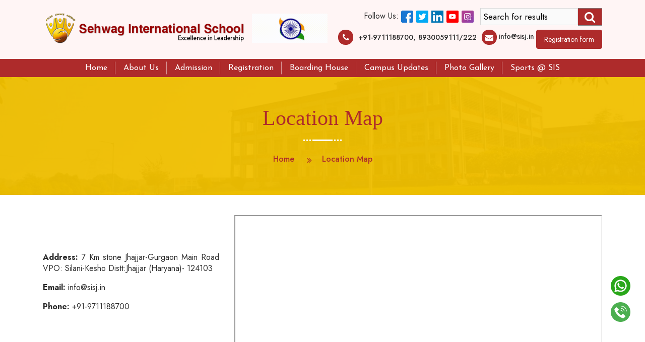

--- FILE ---
content_type: text/html; charset=UTF-8
request_url: https://sisj.in/location-map
body_size: 7287
content:
<!DOCTYPE html>
<html lang="en">

<head>

    <!-- Google Tag Manager -->


    <!-- Meta Tags -->
    <meta charset="utf-8">
    <meta name="viewport" content="width=device-width,initial-scale=1.0" />
    <meta http-equiv="content-type" content="text/html; charset=UTF-8" />
    <meta name="discripton"
        content="Location Map">
    <meta name="keywords"
        content="Location Map">

    <meta name="author" content="" />
    <meta name="google-site-verification" content="JBT5oom5YFc9apZrP1pTmWLKOWLdIqS2fRW-VLSFfYM" />

    <meta name="facebook-domain-verification" content="17nxw65as6sdwdsrwqjhn231m3bbpp" />


    <title>Location Map</title>
    <meta name="google-site-verification" content="98skfmr2fdJkU-tmzRlS-vs3wtJ3TDJHE4YUOvi7jHk" />
    <!-- Stylesheets -->
    <link rel="canonical" href="https://sisj.in/location-map">
    <link href="assets/css/bootstrap.css" rel="stylesheet">
    <link href="assets/css/style.css?v=1769474324" rel="stylesheet">
    <link href="assets/css/responsive.css" rel="stylesheet">
    <link href="assets/css/color.css" rel="stylesheet">
    <link href="assets/css/fontawesome-all.css" rel="stylesheet">
    <link href="assets/css/animate.css" rel="stylesheet">
    <link href="assets/css/custom-animate.css" rel="stylesheet">
    <link href="assets/css/flaticon.css" rel="stylesheet">
    <link href="assets/css/owl.css" rel="stylesheet">
    <link href="assets/css/swiper.min.css" rel="stylesheet">
    <link rel="stylesheet" href="https://cdnjs.cloudflare.com/ajax/libs/font-awesome/4.7.0/css/font-awesome.min.css">
    <link rel="shortcut icon" href="https://resources.edunexttechnologies.com/web-data/sisj/img/sisj-favicon.png"
        type="image/x-icon">
    <link rel="icon" href="https://resources.edunexttechnologies.com/web-data/sisj/img/sisj-favicon.png"
        type="image/x-icon">
    <link rel="stylesheet" href="https://cdnjs.cloudflare.com/ajax/libs/baguettebox.js/1.12.0/baguetteBox.min.css">

    <!-- Responsive -->
    <meta http-equiv="X-UA-Compatible" content="IE=edge">
    <meta name="viewport" content="width=device-width, initial-scale=1.0, maximum-scale=1.0, user-scalable=0">


    <!--
 Global site tag (gtag.js) - Google Ads: 867460641 -->
    <script async src="https://www.googletagmanager.com/gtag/js?id=AW-867460641"></script>
    <script>
        window.dataLayer = window.dataLayer || [];

        function gtag() {
            dataLayer.push(arguments);
        }
        gtag('js', new Date());

        gtag('config', 'AW-867460641');
    </script>
    <script>
        (function(w, d, s, l, i) {
            w[l] = w[l] || [];
            w[l].push({
                'gtm.start': new Date().getTime(),
                event: 'gtm.js'
            });
            var f = d.getElementsByTagName(s)[0],
                j = d.createElement(s),
                dl = l != 'dataLayer' ? '&l=' + l : '';
            j.async = true;
            j.src =
                'https://www.googletagmanager.com/gtm.js?id=' + i + dl;
            f.parentNode.insertBefore(j, f);
        })(window, document, 'script', 'dataLayer', 'GTM-5ZK69HT');
    </script>
    <!-- End Google Tag Manager -->
    <!-- Global site tag (gtag.js) - Google Analytics -->
    <script async src="https://www.googletagmanager.com/gtag/js?id=UA-216957033-1"></script>
    <script>
        window.dataLayer = window.dataLayer || [];

        function gtag() {
            dataLayer.push(arguments);
        }
        gtag('js', new Date());

        gtag('config', 'UA-216957033-1');
    </script>
    <script src="https://cdnjs.cloudflare.com/ajax/libs/jquery/3.7.0/jquery.min.js"
        integrity="sha512-3gJwYpMe3QewGELv8k/BX9vcqhryRdzRMxVfq6ngyWXwo03GFEzjsUm8Q7RZcHPHksttq7/GFoxjCVUjkjvPdw=="
        crossorigin="anonymous" referrerpolicy="no-referrer"></script>

</head>

<body>
    <div class="page-wrapper">


        <!-- Main Header -->
        <header class="main-header header-style-one">
            <!-- Header Top -->
            <div class="header-top">
                <div class="container">
                    <div class="inner-container">
                        <div class="left-column d-flex align-items-center">
                            <div class="left-img-column1">
                                <a href="index.php"><img
                                        src="https://resources.edunexttechnologies.com/web-data/sisj/img/sisj-logo.png"
                                        class="img-fluid" alt="Sehwag International School Logo" width="400"></a>
                                <img style="width:150px; margin-left:10px" src="https://resources.edunexttechnologies.com/web-data/sisj/img/Indian Flag.gif" alt="">
                            </div>
                        </div>
                        <div class="right-column align-items-center">
                            <div class="socal-link mt-3 d-flex justify-content-end">
                                <span>Follow Us:</span>
                                <ul>
                                    <li>
                                        <a href="https://www.facebook.com/SehwagInternationalSchool" target="_blank">
                                            <img src="https://resources.edunexttechnologies.com/web-data/sisj/img/facebook.png"
                                                alt=""></a>
                                    </li>
                                    <li>
                                        <a href="https://x.com/SehwagSchool" target="_blank"><img
                                                src="https://resources.edunexttechnologies.com/web-data/sisj/img/twitter.png"
                                                alt=""></a>
                                    </li>
                                    <li>
                                        <a href="https://www.linkedin.com/in/sehwag-international-school-b46937229/" target="_blank">
                                            <img src="https://resources.edunexttechnologies.com/web-data/sisj/img/linkedin.png"
                                                alt="">
                                        </a>
                                    </li>
                                    <li>
                                        <a href="https://www.youtube.com/@SehwagInternationalSchool2011" target="_blank">
                                            <img src="https://resources.edunexttechnologies.com/web-data/sisj/img/youtube.png"
                                                alt="">
                                        </a>
                                    </li>
                                    <li>
                                        <a href="https://www.instagram.com/sehwag.school/" target="_blank">
                                            <img src="https://resources.edunexttechnologies.com/web-data/sisj/img/ins-icon.svg"
                                                alt="">
                                        </a>
                                    </li>
                                </ul>
                                <!-- <div class="search-link">
                                    <form class="example" style="margin:auto;max-width:300px">
                                        <input type="text" placeholder="Search for results" name="search2">
                                        <button type="submit"><i class="fa fa-search"></i></button>
                                        <div class="data data-1">
                                            <p>Hide or Show Me</p>

                                        </div>
                                    </form>

                                </div> -->
                                <div class="search-link">
                                    <div class="example" style="margin:auto;max-width:300px">
                                        <input type="text" id="searchInput" placeholder="Search for results"
                                            name="search2" class="searchTextInput searchinput">
                                        <button id="searbtn" class="searchbutton"><i class="fa fa-search"></i></button>
                                    </div>
                                    <div id="searchBox" class="input-suggestion shadow-sm" style="display: none;">
                                        <ul class="output_data" id="finalSearchData">
                                            <li><a href="javascript:void(0)">Searching...</a></li>
                                        </ul>
                                    </div>

                                </div>
                            </div>
                            <div class="mt-2 mb-2">

                                <ul class="btns-link d-flex justify-content-end">
                                    <li class="d-flex">
                                        <div class="icon"><span class="fa fa-phone top-phone-icon"></span></div>
                                        <div class="text"> <a href="tel:+91-9711188700" target="_blank"
                                                class="number-top" style="padding-right: 0px;">+91-9711188700</a>, <a
                                                class="number-top"
                                                style="padding-left: 0px;">8930059111/222</a>
                                            <!-- <a
                                                href="tel:8930059222" target="_blank" class="number-top"
                                                style="padding-left: 0px;">8930059222 </a> -->
                                        </div>
                                    </li>
                                    <li class="d-flex">
                                        <div class="icon"><span class="fa fa-envelope top-mail-icon"></span></div>
                                        <div class="text"><a href="mailto:info@sisj.in" target="_blank"
                                                class="number-top" style="padding: 0px 4px;">
                                                info@sisj.in</a></div>
                                    </li>
                                    <li><a href="https://forms.edunexttechnologies.com/forms/sehwag_international/registration/"
                                            target="_blank" class="erp-login btn btn-primary">Registration
                                            form</a>
                                    </li>
                                    <!-- <li><a href="https://forms.edunexttechnologies.com/forms/sehwag_international/registration/"
                                            target="_blank" class="erp-login btn btn-outline-primary">Admission
                                            Form</a>
                                    </li> -->

                                </ul>
                            </div>
                        </div>
                    </div>
                </div>
            </div>




            <!-- Header Upper -->
            <div class="header-upper">
                <div class="auto-container">
                    <div class="row justify-content-end">
                        <div class="col-12">
                            <div class="right-column">
                                <!--Nav Box-->
                                <div class="nav-outer">
                                    <!--Mobile Navigation Toggler-->
                                    <div class="mobile-nav-toggler mt-2 mb-4"><img
                                            src="https://resources.edunexttechnologies.com/assets/images/menu-icon-bar.png"
                                            alt="Sehwag International School"></div>

                                    <!-- Main Menu -->
                                    <nav class="main-menu navbar-expand-md navbar-light">
                                        <div class="collapse navbar-collapse show clearfix" id="navbarSupportedContent">
                                            <ul class='navigation'><li ><a href='index.php'>Home </a></li><li class='dropdown'><a  href='javascript:void(0)'>About Us </a><ul ><li ><a  href='mission-vision'>Mission / Vision</a></li><li ><a  href='founders-message'>Founder’s Message</a></li><li ><a  href='principals-message'>Principal’s Message</a></li><li ><a  href='the-power-of-7'>The Power of 7</a></li><li ><a  href='faculty-staff'>Faculty Staff</a></li><li ><a  href='infrastructure'>Infrastructure</a></li><li ><a  href='academic'>Academics</a></li><li ><a  href='curriculum'>Curriculum</a></li><li ><a  href='location-map'>Location Map</a></li><li ><a  href='https://forms.edunexttechnologies.com/forms/sehwag_international/alumni/'>Alumni Meet</a></li><li ><a  href='mandatory-public-disclosure'>Mandatory Public Disclosure</a></li></ul> <li class='dropdown'><a  href='javascript:void(0)'>Admission </a><ul ><li ><a  href='https://forms.edunexttechnologies.com/forms/sehwag_international/registration/'>Admission Enquiry</a></li><li ><a  href='admission-procedure-policies'>Admission Procedure & Policies</a></li><li ><a  href='enrolment-options'>Enrolment Options</a></li><li ><a  href='fee'>Fee Structure</a></li></ul> <li ><a href='https://forms.edunexttechnologies.com/forms/sehwag_international/registration/'>Registration </a></li><li class='dropdown'><a  href='javascript:void(0)'>Boarding House </a><ul ><li ><a  href='facilities'>Facilities</a></li><li ><a  href='rules-regulations'>Rules & Regulations</a></li><li ><a  href='schedule'>Schedule</a></li><li ><a  href='https://edunext-main-storage-cf.edunexttechnologies.com/sisjsehwag/school___static/1751099511088_Academic_calendar_202526.pdf'>School Calendar 2025-26</a></li><li ><a  href='https://edunext-main-storage-cf.edunexttechnologies.com/sisjsehwag/school___static/1751350390288_FOOD_MENU.pdf'>Food Menu</a></li><li ><a  href='medical-facility'>Medical Facility</a></li></ul> <li class='dropdown'><a  href='javascript:void(0)'>Campus Updates </a><ul ><li class='dropdown'><a  href='javascript:void(0)'>School News Letter </a><ul  class='sub-menu'><li ><a  href='https://edunext-main-storage-cf.edunexttechnologies.com/sisjsehwag/school___static/1751957138440_April_Newsletter.pdf'>April 2025</a></li><li ><a  href='https://edunext-main-storage-cf.edunexttechnologies.com/sisjsehwag/school___static/1753249354423_May_newsletter_01.pdf'>May 2025</a></li><li ><a  href='https://edunext-main-storage-cf.edunexttechnologies.com/sisjsehwag/school___static/1754306630387_July_Newsletter.pdf'>July 2025</a></li><li ><a  href='https://edunext-main-storage-cf.edunexttechnologies.com/sisjsehwag/school___static/1757582315317_August_Newsletter_2025.pdf'>August 2025</a></li><li ><a  href='https://edunext-main-storage-cf.edunexttechnologies.com/sisjsehwag/school___static/1761890282661_September_Newsletter.pdf'>September 2025</a></li><li ><a  href='https://edunext-main-storage-cf.edunexttechnologies.com/sisjsehwag/school___static/1762776099101_October_Newsletter_2.pdf'>October 2025</a></li><li ><a  href='https://edunext-main-storage-cf.edunexttechnologies.com/sisjsehwag/school___static/1765193733158_November_Newsletter.pdf'>November 2025</a></li></ul><li ><a  href='press-coverage'>Press Coverage</a></li><li ><a  href='career'>Career</a></li></ul> <li class='dropdown'><a  href='javascript:void(0)'>Photo Gallery </a><ul ><li ><a  href='gallery.php'>Snapshots</a></li><li ><a  href='video-gallery.php'>Videos</a></li><li ><a  href='https://photos.app.goo.gl/12aCiGMBKzDJkMMf9'>SPARDHA 2025</a></li><li ><a  href='testimonials_video.php'>Testimonials video</a></li></ul> <li class='dropdown'><a  href='javascript:void(0)'>Sports @ SIS </a><ul ><li ><a  href='sports-facilities'>Sports Facilities</a></li><li ><a  href='sehwag-sports-academy'>Sehwag Sports Academy</a></li></ul> </ul>                                        </div>
                                    </nav>
                                </div>
                            </div>
                        </div>
                    </div>
                </div>
            </div>
            <!--End Header Upper-->

            <!-- Sticky Header  -->
            <div class="sticky-header">
                <div class="header-upper">
                    <div class="auto-container">
                        <div class="inner-container">
                            <div class="right-column">
                                <!--Nav Box-->
                                <div class="nav-outer">
                                    <!--Mobile Navigation Toggler-->
                                    <div class="mobile-nav-toggler"><img
                                            src="https://resources.edunexttechnologies.com/assets/images/menu-icon-bar.png"
                                            alt="Sehwag International School"></div>

                                    <!-- Main Menu -->
                                    <nav class="main-menu navbar-expand-md navbar-light">
                                    </nav>
                                </div>
                            </div>
                        </div>
                    </div>
                </div>
            </div><!-- End Sticky Menu -->

            <!-- Mobile Menu  -->
            <div class="mobile-menu">
                <div class="menu-backdrop"></div>
                <div class="close-btn"><span class="icon fa fa-times"></span></div>

                <nav class="menu-box">
                    <div class="nav-logo"><a href="index.php"><img
                                src="https://resources.edunexttechnologies.com/web-data/sisj/img/sisj-white-logo.png"
                                width="230" alt="Sehwag International School"></a></div>
                    <div class="menu-outer">
                        <!--Here Menu Will Come Automatically Via Javascript / Same Menu as in Header-->
                    </div>
                    <!--Social Links-->
                    <div class="social-links">
                        <ul class="clearfix">
                            <li><a href="" target="_blank" class="fb-bg"><i class="fa fa-facebook-f"></i></a></li>
                            <li><a href="" target="_blank" class="ins-bg"><i class="fa fa-instagram"></i></a></li>
                            <li><a href="" target="_blank" class="yb-bg"><i class="fa fa-youtube"></i></a></li>
                        </ul>
                    </div>
                </nav>
            </div><!-- End Mobile Menu -->

            <div class="nav-overlay">
                <div class="cursor"></div>
                <div class="cursor-follower"></div>
            </div>
        </header>
        <!-- End Main Header -->

<!-- Page Title -->
        <section class=" page-title" style="background: url(https://resources.edunexttechnologies.com/web-data/sisj/img/sehwag-banner.jpg) no-repeat; background-size: cover; background-position: center;">
                <div class="auto-container">
            <div class="content-box">
                <div class="content-wrapper">
                    <div class="title">
                        <h1 class="Times">Location Map</h1>
                    </div>
                    <ul class="bread-crumb">
                        <li><a href="index.php">Home</a></li>
                        <li>Location Map</li>
                    </ul>
                </div>
            </div>
        </div>
        </section>

        <section class="about-section about-inner-section" id="content">
            <div class="container" id="wrapperid">
                <div class="row">
                    <div class="col-md-12">
                        <div class="content title-content" style="overflow-y: inherit;">
                            <div class="row align-items-center">
<div class="col-lg-4 mb-4">
<div class="contact-info">
<p><strong>Address:</strong> 7 Km stone Jhajjar-Gurgaon Main Road VPO: Silani-Kesho Distt:Jhajjar (Haryana)- 124103</p>

<p><strong>Email:</strong> info@sisj.in</p>

<p><strong>Phone:</strong> +91-9711188700</p>
</div>
</div>

<div class="col-lg-8">
<div class="map"><iframe  src="https://www.google.com/maps/embed?pb=!1m14!1m8!1m3!1d897124.2097623136!2d76.708821!3d28.558006!3m2!1i1024!2i768!4f13.1!3m3!1m2!1s0x0%3A0x0!2zMjjCsDMzJzMzLjIiTiA3NsKwNDInMzAuMiJF!5e0!3m2!1sen!2sus!4v1406009465396" width="100%" height="300" border="0"></iframe></div>
</div>
</div>                        </div>
                    </div>
                </div>
            </div>
        </section>
        <!--main content end //-->

            <footer class="main-footer mt-0" style="background: url('https://resources.edunexttechnologies.com/web-data/sisj/img/footer-bg-img.png') no-repeat; background-size: cover; background-position: center;">
        <div class="fluid-container">
            <!--Widgets Section-->
            <div class="widgets-section">
                <div class="row">
                    <div class="col-lg-8 pt-5  mt-5">
                        <div class="row justify-content-between clearfix h-100">

                            <!--Column-->
                            <div class="column col-lg-5 col-md-6">
                                <div class="widget contact-widget about-widget">
                                    <div class="widget-content">
                                        <img src="https://resources.edunexttechnologies.com/web-data/sisj/img/sisj-white-logo.png" class="img-fluid mb-4" width="280" alt="Sehwag International School">
                                        <p class="text-white footer-text-p">SIS, founded by Mr. Virender Sehwag, aims at
                                            sculpting its
                                            student’s into responsible global citizens who constantly strive for
                                            perfection in
                                            every aspect of their lives. Perfection can only be a result of constant
                                            care,
                                            attention and perseverance.</p>
                                        <ul class="social-links wow slideInLeft d-flex" data-wow-delay="500ms">
                                            <p class="pr-2 pt-2 text-white">Follow Us :</p>
                                            <li><a href="https://www.facebook.com/SehwagInternationalSchool" target="_blank"><i class="fa fa-facebook-f"></i></a></li>
                                            <li><a href="https://www.x.com/SehwagSchool" target="_blank"><i class="fa fa-twitter"></i></a></li>
                                            <li><a href="https://www.linkedin.com/in/sehwag-international-school-b46937229/" target="_blank"><i class="fa fa-linkedin"></i></a></li>
                                            <li><a href="https://www.youtube.com/@SehwagInternationalSchool2011" target="_blank"><i class="fa fa-youtube"></i></a></li>
                                            <li><a href="https://www.instagram.com/sehwag.school" target="_blank"><i class="fa fa-instagram"></i></a></li>
                                        </ul>
                                    </div>
                                </div>
                            </div>

                            <!--Column-->
                            <div class="column col-lg-2 col-md-6">
                                <div class="widget footer-menu about-widget d-none d-md-block">
                                    <h3 class="widget-title">Quick Links</h3>
                                    <ul>
                                        <li class="mb-2"><a href="admissions">Admissions</a></li>
                                        <li class="mb-2"><a href="photo-gallery.php">Photo Gallery</a></li>
                                        <li class="mb-2"><a href="rules-regulations">Boarding House</a></li>
                                        <li class="mb-2"><a href="http://sisj.edunext1.com" target="_blank">Edunext
                                                Portal Login</a>
                                        </li>
                                        <li class="mb-2"><a href="https://edunexttechnologies.com/portal-help.php" target="_blank">Edunext
                                                Portal Guide</a>
                                        </li>
                                        <li class="mb-2"><a href="https://edunexttechnologies.com/portal-help.php" target="_blank"> Mobile App</a>
                                        </li>
                                    </ul>
                                </div>
                            </div>

                            <!--Column-->
                            <div class="column col-lg-4 col-md-6">
                                <div class="widget contact-widget about-widget">
                                    <h3 class="widget-title">Contact Us</h3>
                                    <div class="widget-content">
                                        <ul class="contact-info">
                                            <li class="wow slideInLeft" data-wow-delay="100ms">
                                                <div class="icon"><span class="fa fa-phone"></span></div>
                                                <div class="text"> +91-9711188700, 8930059111 ,<br> 8930059222 </div>
                                            </li>
                                            <li class="wow slideInLeft" data-wow-delay="200ms">
                                                <div class="icon"><span class="fa fa-envelope"></span></div>
                                                <div class="text"><a href="mailto:info@sisj.in" target="_blank">
                                                        info@sisj.in</a></div>
                                            </li>
                                            <li class="wow slideInLeft" data-wow-delay="400ms">
                                                <div class="icon"><span class="fa fa-map-marker"></span></div>
                                                <div class="text"> 7 Km stone Jhajjar-Gurgaon<br> Main Road VPO: Silani-Kesho<br>
                                                    Distt: Jhajjar (Haryana)- 124103</div>
                                            </li>
                                        </ul>
                                    </div>
                                </div>
                            </div>
                            <div class="col-lg-12">
                                <div class="footer-bottom">

                                    <div class="wrapper-box">
                                        <div class="copyright">
                                            <div class="text">@ Copyright 2024 <span class="text-warning">|</span>
                                                Sehwag
                                                International
                                                school | Designed & Maintained by <a href="https://edunexttechnologies.com/" target="_blank" class="text-light">Edunext Technologies</a>
                                            </div>
                                        </div>
                                    </div>
                                </div>
                            </div>
                        </div>

                    </div>
                    <div class="col-lg-4 p-0">
                        <div class="mapinfo d-none d-md-flex h-100" style="margin-bottom: -8px;">
                            <div class="d-flex justify-content-center align-items-center w-100">
                                <!-- <a href="https://goo.gl/maps/rd4JzFTZ9SrPcKvR9" target="_blank" class="map-img1">
                                    <img src="https://resources.edunexttechnologies.com/web-data/sisj/img/google-map.png"
                                        class="img-fluid  w-100 h-100" alt="Sehwag International
                            school" width="230">
                                </a> -->
                                <iframe src="https://www.google.com/maps/embed?pb=!1m14!1m8!1m3!1d14017.544472450376!2d76.7108521!3d28.558166!3m2!1i1024!2i768!4f13.1!3m3!1m2!1s0x390d7064132eaba5%3A0x3ef870381514d5a1!2sSehwag%20International%20School!5e0!3m2!1sen!2sin!4v1697004096778!5m2!1sen!2sin" width="100%" height="100%" style="border:0;" allowfullscreen="" loading="lazy" referrerpolicy="no-referrer-when-downgrade"></iframe>
                            </div>
                        </div>
                    </div>
                </div>
            </div>
        </div>
        <!-- Footer Bottom -->
    </footer>

    </div>
    <!--End pagewrapper-->

    <!--Scroll to top-->
    <div class="whatapp">
        <a href="https://wa.me/+918930059111" target="_blank"><img src="https://resources.edunexttechnologies.com/web-data/sisj/img/whatsapp.png" alt=""></a>
    </div>
    <div class="call-phone">
        <a href="tel:+918930059111" target="_blank"><img src="https://resources.edunexttechnologies.com/web-data/sisj/img/phone-call.png" alt=""></a>
    </div>
    <div class="scroll-to-top scroll-to-target" data-target="html"><span class="fa fa-angle-double-up"></span>
    </div>

    <script src="assets/js/jquery.js"></script>
    <script src="assets/js/bootstrap.min.js"></script>
    <script src="assets/js/owl.js"></script>
    <script src="assets/js/wow.js"></script>
    <script src="assets/js/scrollbar.js"></script>
    <script src="assets/js/TweenMax.min.js"></script>
    <script src="assets/js/swiper.min.js"></script>

    <script src="assets/js/script.js"></script>
    <script src="assets/js/menu.js?v=1769474324"></script>
    <script src="https://cdnjs.cloudflare.com/ajax/libs/baguettebox.js/1.12.0/baguetteBox.min.js"></script>
    <script>
        $(document).ready(function() {
            $('#newmodal').modal('show');
        });

        baguetteBox.run('#gallery');

        $('.data').hide()
        jQuery('input').on('click', function() {
            jQuery('.data').toggle();
        })

        $(document).ready(function() {
            $(".team_carousel").owlCarousel({
                navigation: false,
                slideSpeed: 500,
                paginationSpeed: 800,
                rewindSpeed: 1000,
                singleItem: true,
                autoPlay: true,
                stopOnHover: true,
                nav: true,
                dots: true,
            });
        });

        const video = document.getElementById("video");
        const circlePlayButton = document.getElementById("circle-play-b");

        function togglePlay() {
            if (video.paused || video.ended) {
                video.play();
            } else {
                video.pause();
            }
        }

        $(document).ready(function() {

            var sync1 = $("#sync1");
            var sync2 = $("#sync2");
            var slidesPerPage = 4; //globaly define number of elements per page
            var syncedSecondary = true;

            sync1.owlCarousel({
                items: 1,
                slideSpeed: 2000,
                nav: true,
                autoplay: false,
                dots: false,
                loop: true,
                responsiveRefreshRate: 200,
                navText: [
                    '<svg width="100%" height="100%" viewBox="0 0 11 20"><path style="fill:none;stroke-width: 2px;stroke: #fff;" d="M9.554,1.001l-8.607,8.607l8.607,8.606"/></svg>',
                    '<svg width="100%" height="100%" viewBox="0 0 11 20" version="1.1"><path style="fill:none;stroke-width: 2px;stroke: #fff;" d="M1.054,18.214l8.606,-8.606l-8.606,-8.607"/></svg>'
                ],
            }).on('changed.owl.carousel', syncPosition);

            sync2
                .on('initialized.owl.carousel', function() {
                    sync2.find(".owl-item").eq(0).addClass("current");
                })
                .owlCarousel({
                    items: slidesPerPage,
                    dots: false,
                    nav: true,
                    smartSpeed: 200,
                    slideSpeed: 500,
                    slideBy: slidesPerPage, //alternatively you can slide by 1, this way the active slide will stick to the first item in the second carousel
                    responsiveRefreshRate: 100
                }).on('changed.owl.carousel', syncPosition2);

            function syncPosition(el) {
                //if you set loop to false, you have to restore this next line
                //var current = el.item.index;

                //if you disable loop you have to comment this block
                var count = el.item.count - 1;
                var current = Math.round(el.item.index - (el.item.count / 2) - .5);

                if (current < 0) {
                    current = count;
                }
                if (current > count) {
                    current = 0;
                }

                //end block

                sync2
                    .find(".owl-item")
                    .removeClass("current")
                    .eq(current)
                    .addClass("current");
                var onscreen = sync2.find('.owl-item.active').length - 1;
                var start = sync2.find('.owl-item.active').first().index();
                var end = sync2.find('.owl-item.active').last().index();

                if (current > end) {
                    sync2.data('owl.carousel').to(current, 100, true);
                }
                if (current < start) {
                    sync2.data('owl.carousel').to(current - onscreen, 100, true);
                }
            }

            function syncPosition2(el) {
                if (syncedSecondary) {
                    var number = el.item.index;
                    sync1.data('owl.carousel').to(number, 100, true);
                }
            }

            sync2.on("click", ".owl-item", function(e) {
                e.preventDefault();
                var number = $(this).index();
                sync1.data('owl.carousel').to(number, 300, true);
            });
        });

        $(document).ready(function() {
            $('.toggle').click(function() {
                $('.sidebar-contact').toggleClass('active')
                $('.toggle').toggleClass('active')
            })
        })
    </script>
    </body>

    </html>

--- FILE ---
content_type: text/css
request_url: https://sisj.in/assets/css/style.css?v=1769474324
body_size: 21963
content:
@import url(https://fonts.googleapis.com/css2?family=Poppins:wght@300;500;600;700;800&display=swap);@import url(https://fonts.googleapis.com/css2?family=Jost:ital,wght@0,100;0,200;0,300;0,400;0,500;0,600;0,700;0,800;0,900;1,100;1,200;1,300;1,400;1,500;1,600;1,700;1,800;1,900&display=swap);@import url(https://fonts.googleapis.com/css2?family=Josefin+Sans:ital,wght@0,100;0,200;0,300;0,400;0,500;0,600;0,700;1,100;1,200;1,300;1,400;1,500;1,600;1,700&display=swap);@import url(https://fonts.googleapis.com/css2?family=Poppins:ital,wght@0,100;0,200;0,300;0,400;0,500;0,600;0,700;0,800;0,900;1,100;1,200;1,300;1,400;1,500;1,600;1,700;1,800;1,900&display=swap);*{margin:0;padding:0;outline:0;font-size:100%;line-height:inherit}body{color:#2c2c2c;line-height:1.4em;font-weight:400;-webkit-font-smoothing:antialiased;background:#fff;font-family:Jost,sans-serif;font-size:16px}.page-wrapper{position:relative;width:100%;min-width:300px;z-index:9;margin:0 auto;overflow:hidden}a{text-decoration:none;cursor:pointer}a:focus,a:hover,a:visited{text-decoration:none!important;outline:0}h1,h2,h3,h4,h5,h6{position:relative;font-weight:400;line-height:1.25em;margin:0;background:0 0;color:#262626;font-family:Poppins,sans-serif}textarea{overflow:hidden}button{outline:0!important;cursor:pointer}.text{font-size:16px;line-height:1.6;font-weight:400;color:#262626;margin:0 0 15px}.bg-theme{background:#c79756}.text-theme{color:#c79756}::-webkit-input-placeholder{color:inherit}::-moz-input-placeholder{color:inherit}::-ms-input-placeholder{color:inherit}.Times{font-family:times-new-roman}.btn-light:not(:disabled):not(.disabled).active:focus,.btn-light:not(:disabled):not(.disabled):active:focus,.show>.btn-light.dropdown-toggle:focus{box-shadow:none;outline:0}.btn-light:not(:disabled):not(.disabled).active,.btn-light:not(:disabled):not(.disabled):active,.show>.btn-light.dropdown-toggle{background-color:inherit;border-color:inherit;color:inherit;border-radius:0}.bootstrap-select .dropdown-menu li a span.text{margin-bottom:0}.bootstrap-select .dropdown-menu li.active a span.text{color:#fff}.bootstrap-select .dropdown-toggle .filter-option:after{font-family:'Font Awesome 5 Pro';content:"\f107";position:absolute;right:15px;top:7px;display:block;line-height:30px;font-size:17px;text-align:center;z-index:5;font-weight:400;color:#fff}.page-wrapper{position:relative;margin:0 auto;width:100%;min-width:300px;z-index:9;overflow:hidden}.auto-container{position:static;max-width:1170px;padding:0 15px;margin:0 auto}li,ul{list-style:none;padding:0;margin:0}figure{margin-bottom:0}.theme-btn{display:inline-block;-webkit-transition:all .3s ease;-o-transition:all .3s ease;transition:all .3s ease}.centered{text-align:center!important}.gray-bg{background-color:#f4f4f4!important}.light-bg{background-color:#fff!important}img{display:inline-block;max-width:100%;height:auto}.dropdown-toggle::after{display:none}.fa{line-height:inherit}.loader-wrap{position:fixed;left:0;top:0;width:100%;height:100%;z-index:999999}.loader-wrap .layer-one{position:absolute;left:0;top:0;width:33.3333%;height:100%;overflow:hidden}.loader-wrap .layer-two{position:absolute;left:33.3333%;top:0;width:33.3333%;height:100%;overflow:hidden}.loader-wrap .layer-three{position:absolute;left:66.6666%;top:0;width:33.3333%;height:100%;overflow:hidden}.loader-wrap .layer .overlay{position:absolute;left:0;top:0;width:100%;height:100%;background:#0a273d}.owl-dots{text-align:center;line-height:.8;margin-top:20px}.owl-dots .owl-dot{width:8px;height:8px;border-radius:12px;background:#d3e6f8!important;transition:.3s;-webkit-transition:.3s;margin:0 2px;display:inline-block}.owl-dots .owl-dot.active{width:15px;background:#ae2b2b!important}.theme-btn{display:inline-block;transition:all .5s ease;-moz-transition:all .5s ease;-webkit-transition:all .5s ease;-ms-transition:all .5s ease;-o-transition:all .5s ease}.mb-20{margin-bottom:20px!important}.mb-30{margin-bottom:30px!important}.mb-35{margin-bottom:35px!important}.mb-30{margin-bottom:30px!important}.mt-30{margin-top:30px!important}.mt-40{margin-top:40px!important}.mt-50{margin-top:50px!important}.mt-70{margin-top:70px!important}.mb-40{margin-bottom:40px!important}.mb-50{margin-bottom:50px!important}.mb-70{margin-bottom:70px!important}.pb-20{padding-bottom:20px!important}.pb-30{padding-bottom:30px!important}.pb-50{padding-bottom:50px!important}.scroll-to-top{position:fixed;right:30px;bottom:30px;width:40px;height:40px;font-size:22px;line-height:38px;text-align:center;z-index:100;cursor:pointer;border-radius:50%;display:none;-webkit-transition:all .3s ease;-o-transition:all .3s ease;transition:all .3s ease}.scroll-to-top.style-two{background-color:#2d3247}.scroll-to-top:hover{color:#fff}.btn-style-one{position:relative;display:inline-block;font-size:14px;line-height:24px;color:#fff;padding:8px 20px;border-radius:3px;overflow:hidden;text-transform:capitalize;vertical-align:middle}.btn-style-one:hover{color:#fff}.btn-style-one:before{position:absolute;left:0;top:0;bottom:0;width:0;content:"";background-color:#1265a8;transition:.5s;opacity:.1;border-top-right-radius:33px;border-bottom-right-radius:33px}.btn-style-one:hover:before{width:100%;border-radius:0}.btn-style-one span{position:relative;font-weight:400}.btn-style-one.style-two{background-color:transparent;border:2px solid #fff;padding:7px 16px}.btn-style-one.style-two:after{top:14px}.theme-btn-dark.btn-style-one.style-two{border:2px solid #f8c825;color:#fd7e14;background:#fd7e14;color:#fff}.theme-btn-dark.btn-style-one.style-two:after{color:#1265a8}.btn-style-one.style-three{background-color:transparent;border:2px solid #ddd;color:#222;padding:10px 20px}.btn-style-one.style-three:after{top:14px}.btn-style-one.style-three:before{background-color:#e8f4f1;opacity:1}.info-form-section .btn-style-one.style-three:before{background-color:#ae2b2b}.inner-box .btn-style-one.style-three{padding:4px 15px}.rs-toolbar{background:#1265a8;padding:2px 0}.main-header{position:relative;display:block;width:100%;z-index:9999;top:0;left:0;background:0 0;clear:both}.container.auto-container,.header-upper .auto-container,.main-header.header-style-one .auto-container{max-width:1520px}.main-header.header-style-one{position:relative}.header-top{position:relative;padding:0 0 5px 0;background:#fff5f5}.header-top .inner-container{position:relative;display:flex;flex-wrap:wrap;align-items:center;justify-content:space-between}.header-top .left-column{position:relative;display:flex;align-items:center;flex-wrap:wrap}.left-column .left-img-column{position:relative}.header-top ul.contact-info{position:relative;display:flex;flex-wrap:wrap;align-items:center}.header-top ul.contact-info li{margin-right:22px;color:#fff;font-size:16px;font-weight:400;position:relative;padding-right:20px}.header-top ul.contact-info li:before{position:absolute;content:'';top:5px;right:0;width:1px;height:20px;background-color:rgba(255,255,255,.2)}.header-top ul.contact-info li:last-child:before{display:none}.header-top ul.contact-info a{color:#fff}.header-top ul.contact-info li i{margin-right:7px;font-size:20px;vertical-align:middle;position:relative;top:-2px}.header-top .social-icon{position:relative;display:flex;flex-wrap:wrap;align-items:center;justify-content:end}.header-top .social-icon.xl-social-icon{display:flex;margin-right:10rem}.header-top .social-icon li{margin-right:8px;font-size:14px;line-height:20px}.header-top .social-icon li:last-child{margin-right:0}.fb-bg{background:#3e5c9a}.ins-bg{background:#f09433;background:-moz-linear-gradient(45deg,#f09433 0,#e6683c 25%,#dc2743 50%,#cc2366 75%,#bc1888 100%);background:-webkit-linear-gradient(45deg,#f09433 0,#e6683c 25%,#dc2743 50%,#cc2366 75%,#bc1888 100%);background:linear-gradient(45deg,#f09433 0,#e6683c 25%,#dc2743 50%,#cc2366 75%,#bc1888 100%)}.tw-bg{background:#29a9e1}.ld-bg{background:#117bb8}.yb-bg{background:#c3271a}.header-top .social-icon li a{color:#fff;transition:.5s;display:inherit;width:30px;height:30px;text-align:center;line-height:30px;border-radius:42px;font-size:14px}.header-top .btns-link li .btn{width:auto;padding:8px 15px;border-radius:4px;font:normal 14px Jost}.header-top .social-icon li a:hover{background:#dbbd94;color:#ae2b2b}ul.btns-link{text-align:right}ul.btns-link li{display:inline-block}ul.btns-link li:first-child{margin-left:0}ul.btns-link li a{display:inline-block;padding:4px 10px;font-size:12px;border-radius:4px}ul.btns-link li a.bg-warning{font-weight:500;color:#ae2b2b;border-color:#cf6024}#sync1 .item{background:#fff;-webkit-border-radius:3px;-moz-border-radius:3px;border-radius:0;border:1px solid #ccc}#sync2 .item{padding:0 0;margin:5px;cursor:pointer}#sync2 .item h1{font-size:18px}#sync2 .current .item{background:#fff}.why-choose-wrp .owl-theme .owl-nav [class*=owl-]{transition:all .3s ease}.why-choose-wrp .owl-theme .owl-nav [class*=owl-].disabled:hover{background-color:#d6d6d6}#sync1.owl-theme{position:relative}#sync1.owl-theme .owl-next,#sync1.owl-theme .owl-prev{width:40px;height:35px;margin-top:0;position:absolute;bottom:0;background:#ae2b2b;padding:6px 8px 10px 8px!important}#sync1.owl-theme .owl-prev{left:30px}#sync1.owl-theme .owl-next{left:71px}.why-small .why-small-view{width:40%}.why-small .why-small-content{width:60%;text-align:left}.why-small-content h5{font-weight:600;font-size:16px;height:40px;overflow:hidden}.why-small-content p{font-size:14px;margin:0;max-height:67px;overflow:hidden}.header-upper{position:relative;background:#ae2b2b}.header-upper .navbar-right{position:relative;display:flex;flex-wrap:wrap;align-items:center;margin-left:50px}.header-upper .right-column{position:relative;z-index:222}.header-internal .header-upper{background:#fff}.header-upper .inner-container{position:relative;display:flex;flex-wrap:wrap;align-items:center;justify-content:center}.header-upper .logo-box{z-index:10}.header-upper .logo-box .logo{position:relative;display:block;padding:6px 0}.header-upper .right-column{position:relative}.header-upper .search-btn{margin-left:35px;padding-left:20px;line-height:20px;border-left:1px solid #919191;margin-right:20px}.header-upper .link-btn a{vertical-align:middle}.header-upper .search-toggler{color:#000;background:0 0;font-size:22px}.socal-link{display:inline-flex}.socal-link ul{display:inline-flex}.socal-link img{margin:5px 3px}form.example input[type=text]{padding:5px;font-size:17px;border:1px solid #d9d9d9;float:left;width:80%;background:#fafafa;background:#fafafa 0 0 no-repeat padding-box}form.example input::placeholder{font-weight:400;font-size:12px}form.example button{float:left;width:20%;padding:5px;background:#ae2b2b;color:#fff;font-size:19px;border:1px solid grey;border-left:none}form.example button:hover{background:#ae2b2b}form.example::after{content:"";clear:both;display:table}.socal-link span{padding:5px 2px}.news-section{background:#f8c825;padding:0 0;position:relative}.news-scroll .sehwag1{position:relative;min-width:208px;margin:0 0 0 60px;padding:5px}.news-scroll .sehwag1 h5{color:#ae2b2b;font-family:'Josefin Sans',sans-serif;font-size:16px;font-weight:400}.text-black{color:#000!important}.marqueecard{background:#fff5f5;width:100%;padding:5px;display:flex;justify-items:center;font-family:Jost,sans-serif;font-weight:400;font-size:14px}.marqueecard img{margin-right:8px;width:8px}.nav-outer{position:relative;z-index:1;display:flex;flex-wrap:wrap;align-items:center;justify-content:center}.navbar-right-info .mobile-nav-toggler{position:relative;width:50px;height:50px;line-height:44px;text-align:center;color:#fff;font-size:20px;margin-left:30px;cursor:pointer;border-radius:50%}.main-header .nav-outer .main-menu{position:relative}.main-menu .inner-container{box-shadow:0 8px 32px 0 rgba(0,0,0,.12);margin-bottom:-25px;background:#fff}.main-menu .navbar-collapse{padding:0;display:block!important}.main-menu .navigation{position:relative;margin:0;display:flex;flex-wrap:wrap;align-items:center}.main-menu .navigation>li{position:relative;margin:0;-webkit-transition:all .3s ease;-o-transition:all .3s ease;transition:all .3s ease}.main-menu .navigation>li.current:before{opacity:1}.main-menu .navigation>li.current>a:before{opacity:1}.main-menu .navigation>li:last-child{margin-right:0}.main-menu .navigation>li>a{position:relative;display:block;text-align:center;text-transform:capitalize;color:#fff;opacity:1;-webkit-transition:all .3s ease;-o-transition:all .3s ease;transition:all .3s ease;padding:7px 16px;font-size:16px;font-weight:400;font-family:'Josefin Sans',sans-serif}.main-menu .navigation>li>a:after{position:absolute;content:'';right:0;top:50%;transform:translateY(-50%);height:70%;width:1px;background-color:rgb(255 255 255 / 50%)}.main-menu .navigation>li:last-child a:after{display:none}.main-menu .navigation>li:last-child a{border-right:none}.header-internal .main-menu .navigation>li>a{color:#121212}.header-internal .main-menu .navigation>li.active>a,.header-internal .main-menu .navigation>li>a:hover,.main-menu .navigation>li.active>a,.main-menu .navigation>li>a:hover{background:#f8c825;color:#000}.main-menu .navigation>li>ul{position:absolute;left:0;top:100%;width:-webkit-max-content;width:-moz-max-content;width:max-content;min-width:200px;z-index:100;display:none;opacity:0;visibility:hidden;background-color:#fff;-webkit-transform:translateY(30px);-ms-transform:translateY(30px);transform:translateY(30px);transition:.5s;-webkit-box-shadow:2px 2px 5px 1px rgba(0,0,0,.05),-2px 0 5px 1px rgba(0,0,0,.05);-ms-box-shadow:2px 2px 5px 1px rgba(0,0,0,.05),-2px 0 5px 1px rgba(0,0,0,.05);-o-box-shadow:2px 2px 5px 1px rgba(0,0,0,.05),-2px 0 5px 1px rgba(0,0,0,.05);box-shadow:2px 2px 5px 1px rgba(0,0,0,.05),-2px 0 5px 1px rgba(0,0,0,.05)}.main-menu .navigation>li>ul.from-right{left:auto;right:0}.main-menu .navigation>li>ul>li{position:relative;width:100%;padding:0 20px}.main-menu .navigation>li>ul>li:last-child{border-bottom:none}.main-menu .navigation>li>ul>li:before{position:absolute;content:'';right:0;top:0;width:0;height:100%;display:block;-webkit-transition:all .3s ease;transition:all .3s ease;-moz-transition:all .3s ease;-webkit-transition:all .5s ease;-ms-transition:all .3s ease;-o-transition:all .3s ease}.main-menu .navigation>li>ul>li>a{position:relative;display:block;padding:10px 0;border-bottom:1px solid #e9e5df;line-height:24px;font-size:15px;font-weight:400;font-family:'Josefin Sans',sans-serif;text-transform:capitalize;color:#2a2a2a;text-align:left;transition:all .5s ease;-moz-transition:all .5s ease;-webkit-transition:all .5s ease;-ms-transition:all .5s ease;-o-transition:all .5s ease}.main-menu .navigation>li>ul>li:last-child>a{border-bottom:0}.main-menu .navigation>li>ul>li.dropdown>a:after{position:absolute;content:"\f105";right:0;top:11px;display:block;line-height:24px;font-size:17px;font-family:Fontawesome;font-weight:400}.main-menu .navigation>li>ul>li>ul{position:absolute;left:100%;top:0;width:-webkit-max-content;width:-moz-max-content;width:max-content;min-width:200px;z-index:100;display:none;background-color:#fff;transition:.5s;-webkit-transform:translateY(30px);-ms-transform:translateY(30px);transform:translateY(30px);-webkit-box-shadow:0 0 50px 0 rgba(0,0,0,.1);box-shadow:0 0 50px 0 rgba(0,0,0,.1)}.main-menu .navigation>li>ul>li>ul.from-right{left:auto;right:0}.main-menu .navigation>li>ul>li>ul>li{position:relative;width:100%;padding:0 20px}.main-menu .navigation>li>ul>li>ul>li:last-child{border-bottom:none}.main-menu .navigation>li>ul>li>ul>li:before{position:absolute;content:'';left:0;top:0;width:0;height:100%;display:block;transition:all .5s ease;-moz-transition:all .5s ease;-webkit-transition:all .5s ease;-ms-transition:all .5s ease;-o-transition:all .5s ease}.main-menu .navigation>li>ul>li>ul>li:last-child{border-bottom:none}.main-menu .navigation>li>ul>li>ul>li>a{position:relative;display:block;padding:10px 0;line-height:24px;border-bottom:1px solid #e9e5df;font-size:15px;font-weight:400;font-family:'Josefin Sans',sans-serif;text-transform:capitalize;color:#2a2a2a;text-align:left;transition:all .5s ease;-moz-transition:all .5s ease;-webkit-transition:all .5s ease;-ms-transition:all .5s ease;-o-transition:all .5s ease}.main-menu .navigation>li>ul>li>ul>li:last-child>a{border-bottom:0}.main-menu .navigation>li>ul>li>ul>li.dropdown>a:after{font-family:'Font Awesome 5 Pro';content:"\f105";position:absolute;right:30px;top:12px;display:block;line-height:24px;font-size:16px;font-weight:400;z-index:5}.main-menu .navigation>li.dropdown:hover>ul{visibility:visible;opacity:1;-webkit-transform:translateY(0);-ms-transform:translateY(0);transform:translateY(0);-webkit-transition:all .3s ease;transition:all .3s ease;-moz-transition:all .3s ease;-webkit-transition:all .5s ease;-ms-transition:all .3s ease;-o-transition:all .3s ease}.main-menu .navigation li>ul>li.dropdown:hover>ul{visibility:visible;opacity:1;-webkit-transform:translateY(0);-ms-transform:translateY(0);transform:translateY(0);-webkit-transition:all .3s ease;transition:all .3s ease;-moz-transition:all .3s ease;-webkit-transition:all .5s ease;-ms-transition:all .3s ease;-o-transition:all .3s ease}.main-menu .navigation li.dropdown .dropdown-btn{position:absolute;right:10px;top:8px;width:34px;height:30px;border:1px solid #fff;text-align:center;font-size:16px;line-height:26px;color:#fff;cursor:pointer;z-index:5;display:none}.main-header .header-upper .contact-info{position:relative;display:flex;flex-wrap:wrap;align-items:center;margin-left:30px;padding-left:30px;border-left:1px solid #eee}.main-header .header-upper .contact-info .icon{position:relative;font-size:24px;width:55px;height:55px;text-align:center;line-height:55px;background:#e1eeeb;border-radius:50%;margin-right:15px;color:#126051;transition:.5s}.main-header .header-upper .contact-info:hover .icon{color:#fff}.main-header .header-upper .contact-info .icon:before{position:absolute;content:'';left:0;top:0;width:100%;height:100%;border-radius:50%;-webkit-transform:scale(.7);-ms-transform:scale(.7);transform:scale(.7);opacity:0;-webkit-transition:.5s;-o-transition:.5s;transition:.5s}.main-header .header-upper .contact-info:hover .icon:before{opacity:1;-webkit-transform:scale(1);-ms-transform:scale(1);transform:scale(1)}.main-header .header-upper .contact-info .icon span{position:relative}.main-header .header-upper .contact-info h5{font-size:16px;font-weight:500;margin-bottom:5px}.main-header .header-upper .contact-info h4{font-size:26px;font-weight:700}.main-header .header-upper .contact-info h4 a{color:#222}.menuup .main-menu .navigation>li>ul{top:auto;bottom:100%;-webkit-transform:translateY(-30px);-ms-transform:translateY(-30px);transform:translateY(-30px)}.sticky-header{position:fixed;visibility:hidden;opacity:0;left:0;top:0;width:100%;padding:0 0;z-index:-1;background:#fff;-webkit-box-shadow:0 0 15px rgba(0,0,0,.1);-ms-box-shadow:0 0 15px rgba(0,0,0,.1);-o-box-shadow:0 0 15px rgba(0,0,0,.1);box-shadow:0 0 15px rgba(0,0,0,.1);-webkit-transition:top .3s ease;-o-transition:top .3s ease;transition:top .3s ease}.fixed-header .sticky-header{opacity:1;z-index:99901;visibility:visible}.nav-outer .mobile-nav-toggler{position:relative;width:50px;height:32px;line-height:44px;text-align:center;color:#fff;font-size:20px;cursor:pointer;border-radius:50%;float:right;margin:0 0;margin-left:0;display:none}.mobile-menu{position:fixed;right:0;top:0;width:300px;padding-right:30px;max-width:100%;height:100%;opacity:0;visibility:hidden;z-index:999999}.mobile-menu .mCSB_scrollTools{right:-6px}.mobile-menu .mCSB_inside>.mCSB_container{margin-right:5px}.mobile-menu .navbar-collapse{display:block!important}.mobile-menu .nav-logo{position:relative;padding:30px 25px;text-align:left;margin:0}.mobile-menu-visible{overflow:hidden}.mobile-menu-visible .mobile-menu{opacity:1;visibility:visible}.mobile-menu .menu-backdrop{position:fixed;right:0;top:0;width:100%;height:100%;z-index:1;-webkit-transform:translateX(101%);-ms-transform:translateX(101%);transform:translateX(101%);transition:all .9s ease;-moz-transition:all .9s ease;-webkit-transition:all .9s ease;-ms-transition:all .9s ease;-o-transition:all .9s ease;background-color:#000}.mobile-menu-visible .mobile-menu .menu-backdrop{opacity:.3;visibility:visible;-webkit-transition:all .7s ease;-o-transition:all .7s ease;transition:all .7s ease;-webkit-transform:translateX(0);-ms-transform:translateX(0);transform:translateX(0)}.mobile-menu .menu-box{position:absolute;left:0;top:0;width:100%;height:100%;max-height:100%;overflow-y:auto;background:#ae2e2e;padding:0 0;z-index:5;opacity:0;visibility:hidden;border-radius:0;-webkit-transform:translateX(101%);-ms-transform:translateX(101%);transform:translateX(101%)}.mobile-menu-visible .mobile-menu .menu-box{opacity:1;visibility:visible;-webkit-transition:all .7s ease;-o-transition:all .7s ease;transition:all .7s ease;-webkit-transform:translateX(0);-ms-transform:translateX(0);transform:translateX(0)}.mobile-menu .close-btn{position:absolute;right:20px;top:15px;line-height:30px;width:24px;text-align:center;font-size:30px;color:#fff;cursor:pointer;z-index:10;-webkit-transition:all .9s ease;-o-transition:all .9s ease;transition:all .9s ease}.mobile-menu .navigation{position:relative;display:block;width:100%;float:none}.mobile-menu .navigation li{position:relative;display:block;border-top:1px solid rgba(255,255,255,.1)}.mobile-menu .navigation:last-child{border-bottom:1px solid rgba(255,255,255,.1)}.mobile-menu .navigation li>ul>li:first-child{border-top:1px solid rgba(255,255,255,.1)}.mobile-menu .navigation li>a{position:relative;display:block;line-height:24px;padding:10px 25px;font-size:15px;color:#fff;text-transform:uppercase;-webkit-transition:all .5s ease;-o-transition:all .5s ease;transition:all .5s ease}.mobile-menu .navigation li ul li>a{font-size:15px;margin-left:20px;text-transform:capitalize}.mobile-menu .navigation li>a:before{content:'';position:absolute;left:0;top:0;height:0;-webkit-transition:all .5s ease;-o-transition:all .5s ease;transition:all .5s ease}.mobile-menu .navigation li.current>a:before{height:100%}.mobile-menu .navigation li.dropdown .dropdown-btn{position:absolute;right:6px;top:6px;width:32px;height:32px;text-align:center;font-size:16px;line-height:32px;color:#fff;background:rgba(255,255,255,.1);cursor:pointer;border-radius:2px;-webkit-transition:all .5s ease;-o-transition:all .5s ease;transition:all .5s ease;z-index:5}.mobile-menu .navigation li.dropdown .dropdown-btn.open{-webkit-transform:rotate(90deg);-ms-transform:rotate(90deg);transform:rotate(90deg)}.mobile-menu .navigation li>ul,.mobile-menu .navigation li>ul>li>ul{display:none}.mobile-menu .social-links{position:relative;text-align:center;padding:30px 25px}.mobile-menu .social-links li{position:relative;display:inline-block;margin:0 2px 2px}.mobile-menu .social-links li a{position:relative;line-height:32px;font-size:16px;color:#fff;-webkit-transition:all .5s ease;-o-transition:all .5s ease;transition:all .5s ease;display:inline-block;width:32px;height:32px}.hidden-sidebar{position:fixed;top:0;left:-100%;z-index:99999;width:100%;max-width:446px;height:100%;overflow:auto;display:-webkit-box;display:-ms-flexbox;display:flex;flex-wrap:wrap;-webkit-box-align:center;-ms-flex-align:center;align-items:center;direction:rtl}.hidden-sidebar-close{position:absolute;bottom:0;right:-70px;font-size:30px;cursor:pointer;color:#fff;width:70px;height:70px;text-align:center;line-height:70px}.hidden-sidebar .logo{margin-bottom:35px}.hidden-sidebar .wrapper-box{height:100%}.hidden-sidebar .content-wrapper{padding:80px 30px;margin-right:70px;direction:ltr;position:relative}.hidden-sidebar .sidebar-widget{margin-bottom:35px;padding:0;background-color:transparent}.hidden-sidebar .text-widget .text{font-size:18px;color:#fff;margin-bottom:0}.pdf-widget{position:relative}.pdf-widget .row{margin:0 -7.5px}.pdf-widget .column{padding:0 7.5px}.pdf-widget .content{background-color:rgb(255 255 255 / 96%);text-align:center;padding:30px 10px;margin-bottom:20px;border-radius:10px}.content .right-panel{padding:0!important}.content .right-panel img{margin-bottom:20px}.pdf-widget .content .icon{margin-bottom:15px}.pdf-widget .content h4{font-size:15px;font-weight:700;text-transform:uppercase}.contact-widget{position:relative}.contact-widget .icon-box{position:relative;display:flex;flex-wrap:wrap;margin-bottom:20px}.contact-widget .text{color:#fff}.contact-widget .text a{color:#fff}.contact-widget .text strong{color:#fff;font-weight:700;display:block}.nav-overlay{position:fixed;top:0;left:0;bottom:0;z-index:99999;width:100%;display:none;background:rgba(20,20,20,.7);overflow:hidden;cursor:none}.cursor{position:absolute;background-color:#fff;width:6px;height:6px;border-radius:100%;z-index:1;-webkit-transition:.2s cubic-bezier(.75,-.27,.3,1.33) opacity,.3s cubic-bezier(.75,-1.27,.3,2.33) -webkit-transform;transition:.2s cubic-bezier(.75,-.27,.3,1.33) opacity,.3s cubic-bezier(.75,-1.27,.3,2.33) -webkit-transform;-o-transition:.3s cubic-bezier(.75,-1.27,.3,2.33) transform,.2s cubic-bezier(.75,-.27,.3,1.33) opacity;transition:.3s cubic-bezier(.75,-1.27,.3,2.33) transform,.2s cubic-bezier(.75,-.27,.3,1.33) opacity;transition:.3s cubic-bezier(.75,-1.27,.3,2.33) transform,.2s cubic-bezier(.75,-.27,.3,1.33) opacity,.3s cubic-bezier(.75,-1.27,.3,2.33) -webkit-transform;-webkit-user-select:none;-moz-user-select:none;-ms-user-select:none;user-select:none;pointer-events:none;z-index:10000;-webkit-transform:scale(1);-ms-transform:scale(1);transform:scale(1);visibility:hidden}.cursor{visibility:visible}.cursor.active{opacity:.5;-webkit-transform:scale(0);-ms-transform:scale(0);transform:scale(0)}.cursor.hovered{opacity:.08}.cursor-follower{position:absolute;background-color:rgba(255,255,255,.3);width:50px;height:50px;border-radius:100%;z-index:1;-webkit-transition:.2s cubic-bezier(.75,-.27,.3,1.33) opacity,.6s cubic-bezier(.75,-1.27,.3,2.33) -webkit-transform;transition:.2s cubic-bezier(.75,-.27,.3,1.33) opacity,.6s cubic-bezier(.75,-1.27,.3,2.33) -webkit-transform;-o-transition:.6s cubic-bezier(.75,-1.27,.3,2.33) transform,.2s cubic-bezier(.75,-.27,.3,1.33) opacity;transition:.6s cubic-bezier(.75,-1.27,.3,2.33) transform,.2s cubic-bezier(.75,-.27,.3,1.33) opacity;transition:.6s cubic-bezier(.75,-1.27,.3,2.33) transform,.2s cubic-bezier(.75,-.27,.3,1.33) opacity,.6s cubic-bezier(.75,-1.27,.3,2.33) -webkit-transform;-webkit-user-select:none;-moz-user-select:none;-ms-user-select:none;user-select:none;pointer-events:none;z-index:10000;visibility:hidden}.cursor-follower{visibility:visible}.cursor-follower.active{opacity:.7;-webkit-transform:scale(1);-ms-transform:scale(1);transform:scale(1)}.cursor-follower.hovered{opacity:.08}.cursor-follower.close-cursor:before{position:absolute;content:'';height:25px;width:2px;background:#fff;left:48%;top:12px;-webkit-transform:rotate(-45deg);-ms-transform:rotate(-45deg);transform:rotate(-45deg);display:inline-block}.cursor-follower.close-cursor:after{position:absolute;content:'';height:25px;width:2px;background:#fff;right:48%;top:12px;-webkit-transform:rotate(45deg);-ms-transform:rotate(45deg);transform:rotate(45deg)}.banner-section{position:relative}.banner-section .background-text{position:absolute;right:-280px;bottom:190px;z-index:99;text-transform:uppercase;font-size:240px;font-weight:700;letter-spacing:-5px;line-height:200px;color:rgb(255 255 255 / .1);transform:rotate(-30deg)}.banner-section .background-text .text-2{position:absolute;top:-5px;left:15px;-webkit-text-stroke-width:1px;-webkit-text-stroke-color:rgb(255 255 255 / .2);color:transparent}.banner-slider,.three-item-carousel{position:relative;height:100%!important;z-index:9}.banner-section .swiper-slide{position:relative;left:0;top:0;height:100%;width:100%;background-repeat:no-repeat;background-position:center;background-size:cover}.banner-section .swiper-slide:before{position:absolute;left:0;top:0;height:100%;width:100%;background-color:#000;opacity:0;content:""}.banner-section .content-outer{position:relative;top:0;left:0;right:0;margin:0 auto;height:100%;width:100%;display:table;vertical-align:middle}.banner-section .content-box{position:relative;padding:0 15px 10px;min-height:74vh;max-width:1200px;margin:0 auto;display:flex;flex-wrap:wrap;align-items:center}.banner-section .content-box .inner{position:relative;opacity:0;-webkit-transform:translateX(100px);-ms-transform:translateX(100px);transform:translateX(100px);padding:0 15px}.banner-section .swiper-slide-active .content-box .inner{opacity:1;-webkit-transition:all .5s ease;-o-transition:all .5s ease;transition:all .5s ease;-webkit-transform:translateX(0);-ms-transform:translateX(0);transform:translateX(0)}.banner-section .content-box h1{position:relative;font-size:66px;font-weight:700;line-height:80px;color:#fff;text-transform:capitalize;opacity:0;visibility:hidden;-webkit-transition:all .5s ease;-o-transition:all .5s ease;transition:all .5s ease;-webkit-transform:translateY(-20px);-ms-transform:translateY(-20px);transform:translateY(-20px);margin-bottom:30px;padding-bottom:30px;letter-spacing:0}.banner-section .swiper-slide-active .content-box h1{opacity:1;visibility:visible;-webkit-transition-delay:.8s;-o-transition-delay:.8s;transition-delay:.8s;-webkit-transform:translateY(0);-ms-transform:translateY(0);transform:translateY(0)}.banner-section .content-box h4{position:relative;display:block;font-size:30px;line-height:1.2em;color:#fff;font-weight:700;text-transform:uppercase;margin-bottom:30px;opacity:0;visibility:hidden;-webkit-transition:all .5s ease;-o-transition:all .5s ease;transition:all .5s ease;-webkit-transform:translateY(20px);-ms-transform:translateY(20px);transform:translateY(20px)}.banner-section .swiper-slide-active h4{opacity:1;visibility:visible;-webkit-transition-delay:1.2s;-o-transition-delay:1.2s;transition-delay:1.2s;-webkit-transform:translateY(0);-ms-transform:translateY(0);transform:translateY(0)}.banner-section .content-box .text{position:relative;font-size:24px;font-weight:300;line-height:34px;color:#fff;opacity:0;visibility:hidden;-webkit-transition:all .5s ease;-o-transition:all .5s ease;transition:all .5s ease;-webkit-transform:translateX(-50px);-ms-transform:translateX(-50px);transform:translateX(-50px);margin-bottom:40px}.banner-section .swiper-slide-active .text{opacity:1;visibility:visible;-webkit-transition-delay:1.6s;-o-transition-delay:1.6s;transition-delay:1.6s;-webkit-transform:translateX(0);-ms-transform:translateX(0);transform:translateX(0)}.banner-section .link-box{-webkit-transform:scaleY(0);-ms-transform:scaleY(0);transform:scaleY(0);-webkit-transition:all .5s ease;-o-transition:all .5s ease;transition:all .5s ease;-webkit-transition-delay:2s;-o-transition-delay:2s;transition-delay:2s;-webkit-transform-origin:bottom;-ms-transform-origin:bottom;transform-origin:bottom;margin:0 -10px}.banner-section .swiper-slide-active .link-box{-webkit-transform:scale(1);-ms-transform:scale(1);transform:scale(1)}.banner-section .link-box a{-webkit-transition:.5s ease;-o-transition:.5s ease;transition:.5s ease;margin:0 10px 10px}.banner-section .banner-slider-nav{position:absolute;top:0;left:0;right:0;bottom:0;display:flex;flex-wrap:wrap;align-items:center;justify-content:space-between}.banner-section .banner-slider-button-next{position:relative;width:40px;height:40px;line-height:40px;text-align:center;color:#181614;cursor:pointer;z-index:9;margin-right:15px;font-size:18px;background-color:rgb(255 255 255 / .8);transition:.5s;border-radius:42px;opacity:.5}.banner-section .banner-slider-button-next:hover{color:#fff}.banner-section .banner-slider-button-prev{position:relative;width:40px;height:40px;line-height:40px;text-align:center;color:#181614;cursor:pointer;z-index:9;margin-left:15px;font-size:18px;background-color:rgb(255 255 255 / .8);transition:.5s;border-radius:42px;opacity:.5}.banner-section .banner-slider-button-next:hover,.banner-section .banner-slider-button-prev:hover{color:#fff;opacity:1}.banner-section .banner-slider-nav.style-two{left:0;right:auto;top:auto}.banner-section .banner-slider-nav.style-two .banner-slider-button-prev{width:106px;height:53px;border-radius:0;margin:0;line-height:53px;background:#293e9c;font-size:16px;font-weight:700;text-transform:uppercase}.banner-section .banner-slider-nav.style-two .banner-slider-button-next{height:53px;width:106px;border-radius:0;margin:0;line-height:53px;font-size:16px;font-weight:700;text-transform:uppercase}.banner-section .banner-slider-nav.style-two .banner-slider-button-next i{margin-left:10px;position:relative;top:1px}.banner-section .banner-slider-nav.style-two .banner-slider-button-prev i{margin-right:10px;top:1px;position:relative}.school-impo-card .school-impo-left{width:22%}.school-impo-card .school-impo-left img{transform:translateY(-8px)}.school-impo-card .school-impo-right{width:78%}.notice-wrp.notice-wrp-top{top:0}.notice-wrp.notice-wrp-bottom{bottom:0}.notice-wrp{background:rgb(1 51 0 / 40%);position:absolute;width:100%;z-index:22;left:0;overflow:hidden}.notice-wrp .notice-title{position:relative;padding-right:30px;margin-right:30px}.notice-wrp .notice-title:before{content:'';position:absolute;background:rgb(1 51 0 / 40%);right:0;top:0;height:100%;width:1000px}.notice-title .notice-title-content h5{line-height:1;transform:translateY(-2px);font-weight:300}.notice-title .notice-title-content h5 small{font-size:65%;font-weight:300;width:100%;display:inline-block}.notice-wrp .notice-content{width:100%}.notice-content li{font-weight:400}.notice-content li:before{content:'';position:relative;display:inline-block;width:10px;height:10px;background:#fff;border-radius:10px;margin-right:10px}.notice-content li .notice-date{color:#fff;width:38px;height:38px;border-radius:42px;text-align:center;line-height:.9;display:flex;flex-direction:column;align-items:center;padding:5px}.notice-content li p{margin-bottom:0}.sec-title{position:relative;margin-bottom:50px}.sec-title .sub-title{position:relative;font-size:14px;padding-bottom:15px;color:#777;text-transform:uppercase;letter-spacing:1px;margin-bottom:20px;font-weight:600}.sec-title .sub-title:before{position:absolute;content:'';height:3px;width:63px;bottom:0;left:0;background-image:url(https://resources.edunexttechnologies.com/website-clients-img/dpsrudrapur/images/shape/shape-3.png)}.theme-color-two .sec-title .sub-title:before{background-image:url(https://resources.edunexttechnologies.com/website-clients-img/dpsrudrapur/images/shape/shape-10.png)}.sec-title.text-center .sub-title:before{left:50%;transform:translateX(-50%)}.sec-title.light .sub-title{color:#fff}.about-details h2,.sec-title h2{position:relative;font-size:30px;line-height:38px;font-weight:700}.about-details h2{margin-bottom:20px}.about-details p{text-align:justify}.about-details .item-infra li p{text-align:center}.sec-title h2.text-white:after{background:#fff}.sec-title.light h2{color:#fff}.sec-title .text{margin-top:16px;margin-bottom:0}.sec-title.light .text{color:#fff}.hex{display:flex;position:relative;width:200px;height:240px;background-color:#fff;-webkit-clip-path:polygon(50% 0,100% 25%,100% 75%,50% 100%,0 75%,0 25%);clip-path:polygon(50% 0,100% 25%,100% 75%,50% 100%,0 75%,0 25%);padding:8px;margin:0 auto}.hexinner.position-relative{display:flex;position:relative;width:200px;height:221px;background-color:#fff;-webkit-clip-path:polygon(50% 0,100% 25%,100% 75%,50% 100%,0 75%,0 25%);clip-path:polygon(50% 0,100% 25%,100% 75%,50% 100%,0 75%,0 25%)}.main-footer{position:relative;padding-top:14px;background-color:#1265a8;background-size:cover;z-index:2}.main-footer .widgets-section{position:relative;overflow:hidden}.main-footer .widget{margin-bottom:0}.main-footer .widget .widget-title{color:#fff}.widget .widget-title:after{content:'';display:block;height:2px;width:100px;background:#c79757;margin-top:8px}.widget{position:relative;margin-bottom:50px}.widget .widget-title{position:relative;font-size:20px;color:#222;margin-bottom:25px;font-family:Jost,sans-serif}.about-widget .logo{position:relative;margin-bottom:30px}.about-widget .text{position:relative;color:rgb(255 255 255 / .6);margin-bottom:0;font-weight:400}.about-widget .social-links{position:relative;margin-bottom:20px}.about-widget .social-links li{position:relative;margin-right:5px;margin-bottom:10px;display:inline-block}.about-widget .social-links li a{position:relative;display:list-item;color:#900;font-size:14px;width:30px;height:30px;line-height:32px;background:#fff;text-align:center;border-radius:50%;-webkit-transition:all .3s ease;-o-transition:all .3s ease;transition:all .3s ease}.mapinfo{margin-right:0}.about-widget .social-links li a i{position:relative}.about-widget .social-links li a:hover{color:#fff}.about-widget .social-links li a:before{position:absolute;content:'';left:0;top:0;width:100%;height:100%;border-radius:50%;-webkit-transform:scale(.7);-ms-transform:scale(.7);transform:scale(.7);opacity:0;-webkit-transition:.5s;-o-transition:.5s;transition:.5s}.about-widget .social-links li a:hover:before{opacity:1;-webkit-transform:scale(1);-ms-transform:scale(1);transform:scale(1)}.about-widget .social-links li a span{position:relative}.newsletter-widget .text{position:relative;color:rgba(255,255,255,.6);margin-bottom:30px}.newsletter-widget .form-group{position:relative}.newsletter-widget input{position:relative;height:56px;padding:0 20px;background-color:#2c2c2c;width:calc(100% - 56px);border-radius:2px;color:rgba(255,255,255,.5)}.newsletter-widget .theme-btn{width:56px;height:56px;position:absolute;top:0;right:0;text-align:center;line-height:56px;color:#fff;border-radius:2px;transition:.5s}.newsletter-widget .theme-btn:hover{background-color:#fff}.links-widget ul li{color:#fff;margin-bottom:10px}.links-widget ul li a{color:rgba(255,255,255,.6);transition:.5s;font-weight:400;position:relative;display:inline-block}.links-widget ul li a:hover{padding-left:24px}.links-widget ul li a:after{font-family:Flaticon;content:"\f115";position:absolute;left:0;top:2px;line-height:25px;font-size:17px;transform:rotate(180deg);font-weight:400;transition:.5s;opacity:0}.links-widget ul li a:hover:after{opacity:1}.contact-widget .contact-info{position:relative}.contact-widget .contact-info li{position:relative;display:flex;flex-wrap:wrap;margin-bottom:8px}.contact-widget .contact-info li .icon{position:relative;display:block;color:#fff;margin-right:10px;text-align:center;-webkit-transition:all .3s ease;-o-transition:all .3s ease;transition:all .5s ease;font-size:15px;width:16px;padding-top:4px}.contact-widget .contact-info li .icon.fa-phone{transform:rotate(90deg)}.contact-widget .contact-info li .text{position:relative;color:#fff;font-weight:300;font-family:Jost,sans-serif;font-size:14px;line-height:inherit}.contact-widget .contact-info li .text span{color:#fff;font-weight:500;position:absolute;left:0;top:0}.contact-widget .contact-info li .text a{transition:.5s}.footer-bottom .wrapper-box{position:relative;display:flex;flex-wrap:wrap;align-items:center;justify-content:center}.footer-bottom{border-top:1px solid rgb(255 255 255 / 30%);padding:12px 0 0 0;margin:0 12px}.footer-bottom .copyright{position:relative;color:#fff}.footer-bottom .text{position:relative;margin-bottom:0;color:#fff;font-family:Jost,sans-serif;font-weight:300;font-size:14px}.footer-bottom .footer-menu li{display:inline-block;margin-right:10px;line-height:18px}.footer-menu li a{color:#fff;font-size:14px;font-family:Jost,sans-serif}.footer-text-p{font-size:14px;font-family:Jost,sans-serif;text-align:justify}.footer-bottom .footer-menu li:last-child{margin-right:0;padding-right:0;border:0}.footer-bottom .footer-menu li a{color:#fff;transition:.5s}@media only screen and (min-width:992px){.main-footer .about-widget{margin-right:-30px}.main-footer .newsletter-widget{margin-left:30px;margin-right:0;z-index:9}.main-footer .contact-widget{margin-left:30px}.main-footer .links-widget{position:relative;margin-left:85px;margin-right:-30px}}.mg-card{overflow:hidden;z-index:2}.mg-card img{height:144px;width:100%}.mg-card.mg-center{overflow:visible}.mg-card,.mg-card img{border-radius:8px}.mg-card-center{z-index:22}.mg-card .para-caption{position:absolute;margin:0;bottom:0;left:0;width:100%;padding:8px 15px;background-image:linear-gradient(to top,rgb(0 0 0),rgb(0 0 0 / 62%),rgb(0 0 0 / 38%),rgb(0 0 0 / 0));color:#fff;font-size:14px}.mg-card .para-caption span{display:inline-block;width:2px;height:20px;background:#fef148;transform:translateY(5px);margin-right:5px}.mg-center .center-lines{position:absolute}.mg-center .center-lines.line-1{top:-30px}.mg-center .center-lines.line-2{bottom:-30px}.mg-center .center-lines.line-3{left:-70px;top:50%;transform:translateY(-50%)}.mg-center .center-lines.line-4{right:-70px;top:50%;transform:translateY(-50%)}.services-section{position:relative;padding:50px 0 50px;z-index:9}.service-block-one{position:relative}.service-block-one .inner-box{position:relative;margin-bottom:30px;padding:31px 20px 30px;transition:.7s;background-color:#fff;border:2px solid rgb(130 130 130 / 20%);overflow:hidden;border-radius:6px}.service-block-one .inner-box:before{position:absolute;content:'';left:0;top:0;right:0;bottom:0;opacity:0;transition:.8s;background-image:url(https://resources.edunexttechnologies.com/website-clients-img/dpsrudrapur/images/shape/shape-2.png);transform:translateY(-30px)}.service-block-one .inner-box.active:before,.service-block-one .inner-box:hover:before{opacity:1;transform:translateY(0)}.service-block-one .icon{position:relative;overflow:hidden;width:54px;height:54px;line-height:54px}.service-block-one h4{position:relative;font-size:20px;font-weight:600;transition:.5s}.service-block-one .inner-box a{font-weight:600;color:#166a36}ul.list-item{padding:0;list-style:none;margin:0 0 10px 15px}ul.list-item li{line-height:24px;font-size:16px;padding:0 10px 5px 19px;display:block;background:url(https://resources.edunexttechnologies.com/website-clients-img/dpsrudrapur/images/arrow.png) no-repeat;background-position:0 5px}.service-block-one .inner-box.active h4,.service-block-one .inner-box:hover h4{color:#fff}.service-block-one .text{position:relative;margin:10px 0;transition:.5s;font-size:15px;line-height:25px;max-height:100px;overflow:hidden}.service-block-one .inner-box.active .text,.service-block-one .inner-box:hover .text{color:#fff}.service-block-one .lower-content{position:relative;transition:.5s}.service-block-one .lower-content .read-more-btn{position:absolute;left:0;right:0;bottom:67px;font-size:14px;text-transform:uppercase;opacity:0;transition:.5s;transform:scale(1,0);transform-origin:top}.service-block-one .inner-box.active .lower-content .read-more-btn,.service-block-one .inner-box:hover .lower-content .read-more-btn{opacity:1;transform:scale(1)}.service-block-one .lower-content .read-more-btn a{display:inline-block}.service-block-one .hover-icon{position:absolute;top:0;left:0;width:100%;transition:.9s;opacity:.3}.service-block-one .inner-box:hover .hover-icon{transform:scale(1.5);opacity:0}.about-section{position:relative;padding:70px 0}.about-inner-section{position:relative;padding:40px 0;background-color:#e6f7e5;background-image:radial-gradient(#ae2b2b .5px,transparent .5px),radial-gradient(#ae2b2b .5px,#fff .5px);background-size:20px 20px;background-position:0 0,10px 10px;background-attachment:fixed}.para-content li,.para-content p{font-weight:400;line-height:1.5}.about-inner-section .abstract1{width:20%;position:absolute;top:0;left:0}.about-inner-section .abstract2{width:20%;position:absolute;bottom:0;right:0}.about-section #wrapperid{position:relative;z-index:1}.about-section .image-block{position:relative}.about-section .image-one{position:relative}.about-section .image-two{position:absolute;left:-55px;bottom:0}.about-section .image-two img{border:10px solid #fff}.about-section .content-block{position:relative;margin-bottom:10px}.about-section .text{text-align:justify;margin-bottom:0;color:#fff;font-size:12px;font:normal normal normal 12px/24px Poppins;padding:0 88px 0 0}.about-heading h2{font:normal normal bold 86px/38px Jost;letter-spacing:0;color:#575552;opacity:.06}.about-img-1{overflow:hidden;margin-right:-65px;box-shadow:4px 5px 5px 2px #00000040}.about-img-1 img{transition-duration:4s;margin:0 auto;display:block}.about-img-1 img:hover{transform:scale(1.2);-webkit-transform:scale(1.2);-moz-transform:scale(1.2);z-index:0}.about-img-2{overflow:hidden;box-shadow:4px 5px 5px 2px #00000040}.about-img-2 img{transition-duration:4s;margin:0 auto;display:block}.about-img-2 img:hover{transform:scale(1.2);-webkit-transform:scale(1.2);-moz-transform:scale(1.2);z-index:0}.about-img-3{overflow:hidden;margin:10px}.about-text p{font-family:Jost,sans-serif;font-size:16px;font-weight:400;letter-spacing:0;color:#2c2c2c;opacity:1}.about-img-3 img{width:79%;margin:12px;transition-duration:4s;margin:0 auto;display:block}.about-img-3 img:hover{transform:scale(1.2);-webkit-transform:scale(1.2);-moz-transform:scale(1.2);z-index:0}.about-heading h5{font:normal normal bold 35px/0 Jost;letter-spacing:0;color:#2c2c2d;opacity:1;font-size:30px!important}.sehwag-img img{max-width:84%;margin:0 63px}.text-white{color:#fff;font-family:Jost,sans-serif}.font-family-Jost{font-family:Jost,sans-serif}.font-family-Josefin{font-family:'Josefin Sans',sans-serif}.about-section-1 p b{font-size:15px;font-family:Jost,sans-serif;font-weight:500}.about-section-1 p{font-size:14px;margin:0;font-family:Jost,sans-serif;font-weight:400}.about-section .bottom-content{position:relative;display:flex;flex-wrap:wrap;align-items:center;justify-content:space-between}.about-section h4{font-size:18px;margin-bottom:6px;font-weight:600;font:normal normal bold 22px/38px Jost}.about-section .contact-number{position:relative;margin-bottom:20px}.about-section .contact-number a{position:relative;display:inline-block;border:2px solid #000;padding:3px;border-radius:30px;font-size:22px;font-weight:700;vertical-align:middle;padding-right:30px;transition:.5s}.about-section .contact-number a i{position:relative;display:inline-block;width:50px;height:50px;line-height:50px;border-radius:50%;color:#fff;margin-right:20px;vertical-align:middle;text-align:center;transition:.5s}.about-section .contact-number a:hover i{background-color:#eee}.sidemenu ul li{margin-bottom:8px}.sidemenu ul li a{display:inline-block;width:100%;background:#fff;border:1px solid #f2f2f2;padding:10px 15px;border-left:4px solid #ae2b2b;font-weight:500;font-size:15px;transition:.3s;-webkit-transition:.3s}.sidemenu ul li a:hover{border-left:4px solid #cf6024;background:#ae2b2b;color:#fff}.sidebar-contact{position:fixed;top:50%;right:-450px;transform:translateY(-50%);width:450px;height:auto;padding:0;background:#fff;box-shadow:0 20px 50px rgba(0,0,0,.5);box-sizing:border-box;transition:.5s;z-index:22}.sidebar-contact input,.sidebar-contact input::placeholder,.sidebar-contact select,.sidebar-contact textarea{color:#686d72;font-size:12px;border-radius:0}.sidebar-contact input,.sidebar-contact select,.sidebar-contact textarea{border:1px solid #ae2b2b9c;background:#f3f6ff}.scroll{max-height:450px;overflow-y:auto;padding:30px}.sidebar-contact.active{right:0}.sidebar-contact h2{padding:15px 30px;background:#f8f8f8;font-family:Jost,sans-serif;font-size:20px;margin-bottom:0;color:#e73825;font-weight:600}.sidebar-contact input[type=submit]{background:#00bcd4;color:#fff;cursor:pointer;border:none;font-size:18px}.sidebar-contact .toggle{position:absolute;height:118px;width:38px;text-align:center;cursor:pointer;background:#f8c825;top:33%;left:-38px;line-height:48px;transform:translateY(-50%)}.sidebar-contact .toggle:before{content:'Enquire Now';font-family:fontAwesome;font-size:16px;color:#000;display:inline-block;white-space:nowrap;-webkit-transform:translate(1.1em,0) rotate(90deg);-moz-transform:translate(1.1em,0) rotate(90deg);-o-transform:translate(1.1em,0) rotate(90deg);transform:translate(1.1em,0) rotate(90deg);-webkit-transform-origin:0 0;-moz-transform-origin:0 0;-o-transform-origin:0 0;transform-origin:0 0;-ms-transform:none;-ms-transform-origin:none;-ms-writing-mode:tb-rl;*writing-mode:tb-rl;margin:10px 25px;font-family:Inter,sans-serif;font-weight:600}.submitnext11{padding:4px 20px!important;font-size:16px!important;font-weight:500;color:#000!important;background:#f8c825!important;border:none!important}.sports-item{background-color:#fff;border:1px solid #ae2b2b;min-height:135px;border-radius:6px;position:relative;padding:10px 0;width:95%}.sports-item:hover .sport-icon-img img{border-radius:50px;border:1px solid #000;border-style:dashed}.sport-icon-img img{margin-top:34px;width:51px!important;margin-left:11px}.search-link{margin-left:10px}.sport-text p{font-size:11px;font:normal 12px Jost;letter-spacing:0;padding-right:4px;margin-bottom:0}.sport-text img{width:69px!important;height:31px;margin-right:-9px;margin-top:4px}.sport-a-icon{margin-right:-12px}.video-heading{font:normal normal bold 30px/44px Jost;letter-spacing:0;color:#ae2b2b;text-transform:uppercase;opacity:1}.video-icon-right{margin-right:7px}.video-margin-top{margin-top:-27%;margin-left:-96px;position:absolute}.video-icon-1{text-align:center;position:absolute;left:50%;top:50%;background:#aabbcbd9;color:#fff;padding:10px 11px 7px 12px;border-radius:50%}.video-img{width:100%;height:307px;border:1px solid #fd7e14;border-radius:13px}.video-img1{width:100%;height:231px;border:1px solid #fd7e14;border-radius:13px}.video-icon-2{text-align:center;position:absolute;left:47%;top:42%;background:#aabbcbd9;color:#fff;padding:10px 11px 7px 12px;border-radius:50%}.start-button{background:#fd7e14;color:#fff;padding:5px 15px;border-radius:3px;font-size:14px}.start-button:focus,.start-button:hover{background:0 0;border:1px solid #ae2b2b;color:#ae2b2b}.g-card-recent{margin:10px;border:1px solid #fd7e14}.date-recent{background-color:#f8c825;color:#000;padding:4px 15px;border-radius:3px;margin-left:7px;margin-top:-19px;position:absolute;font-size:14px;font-family:Jost,sans-serif;font-weight:500}.date-recent i{margin-right:5px}.g-content-recent h6{padding-left:12px;padding-top:25px;height:99px;font:normal 500 16px Jost;letter-spacing:0;color:#2c2c2d;overflow:hidden;display:-webkit-box;-webkit-line-clamp:2;line-clamp:2;-webkit-box-orient:vertical}.g-content-a a{font-size:16px;color:#fff;font-family:Jost,sans-serif;font-weight:500;overflow:hidden;display:-webkit-box;-webkit-line-clamp:2;line-clamp:2;-webkit-box-orient:vertical}.g-content-a a:hover{color:#fff}.chat-msg{background:#1ecb5d;box-shadow:0 3px 5px #1ecb5d8a;border-radius:12px;padding:4px 22px;margin:9px;color:#fff;font-family:Jost,sans-serif}.phone-call{background:#ff4d4d;box-shadow:0 3px 3px #ff4d4d78;border-radius:12px;padding:5px 22px;margin:9px;color:#fff;font-family:Jost,sans-serif}.admiss-text{margin-top:-31px;background:#fff 0 0 no-repeat padding-box;border-radius:4px;text-align:center}.admiss-text span{font-family:Jost,sans-serif;font-size:12px;color:#000;background:#fff;padding:3px 8px}.admission-process{font-size:14px;font-family:Jost,sans-serif}.admission-process-1{background:#ae2b2b;color:#fff;padding:7px 15px;border-radius:50px;font-size:13px;font-weight:500;margin-right:10px}.admission-process-1::after{content:"";position:absolute;top:96px;width:2px;left:17px;height:41px;border:1px solid #000}.admission-process-p-2{margin-top:43px;position:absolute;font-size:14px;font-family:Jost,sans-serif}.admission-process-2{background:#f8c825;color:#fff;padding:9px 15px;border-radius:50px;font-size:13px;font-weight:500;margin-right:10px}.admision-heading{font-weight:700;font-family:Jost,sans-serif}.admission-process-2::after{content:"";position:absolute;top:36px;left:18px;width:2px;height:42px;border:1px solid #000}.admission-process-p-3{margin-top:131px;position:absolute;font-size:13px;font-family:Jost,sans-serif}.admission-process-3{background:#fd7e14;color:#fff;padding:9px 15px;border-radius:50px;font-size:14px;font-weight:500;margin-right:10px}.recent-read-more{background:#fd7e14;color:#fff;padding:4px 15px!important;border-radius:4px;margin-top:-11px;position:absolute;font-family:Jost,sans-serif;font-size:14px;font-weight:500}.recent-read-more:focus,.recent-read-more:hover{margin-top:-23px;background:#ae2b2b;color:#fff;border:1px solid #ae2b2b}.admiss-img-1 img{border-radius:8px;box-shadow:0 6px 15px #0000001F;width:100%}.addmiss-padding{padding:0 9px}.admiss-img-2{margin:6px 0}.admiss-img-3{margin:6px 0}.g-content-recent-p{display:flex;justify-content:center;align-items:center;position:relative}.g-content-recent{position:relative}.icon-right-margin{margin-right:10px}.icon-left-margin{margin-left:10px}.dps-courses-section{position:relative;padding:50px 0 40px}.dps-courses-section .sec-bg{position:absolute;top:0;left:0;right:0;bottom:190px;background-size:cover}.dps-courses-section .outer-box{position:relative;padding:10px;background-color:#fff}.dps-courses-section .top-content .text{position:relative;color:#fff;font-size:18px;line-height:26px;font-weight:300}.dps-courses-section .row-10{margin:0 -10px}.dps-courses-section .project-tab .project-tab-btns{position:relative;margin-bottom:40px}.dps-courses-section .project-tab .project-tab-btns .p-tab-btn{position:relative;cursor:pointer;color:#fff;font-weight:600;font-size:18px;line-height:24px;display:inline-block;margin-bottom:10px;margin-right:15px;padding-right:15px;text-transform:capitalize;transition:all .3s ease;-moz-transition:all .3s ease;-webkit-transition:all .3s ease;-ms-transition:all .3s ease;-o-transition:all .3s ease;border-right:1px solid #fff}.dps-courses-section .project-tab .project-tab-btns .p-tab-btn:last-child{border-right:0;padding-right:0;margin-right:0}.dps-courses-section .project-tab .project-tab-btns .p-tab-btn.active-btn,.dps-courses-section .project-tab .project-tab-btns .p-tab-btn:hover{color:#fff}.dps-courses-section .project-tab .p-tabs-content{position:relative;display:block}.dps-courses-section .project-tab .p-tab{position:absolute;left:0;top:0;width:100%;height:auto;visibility:hidden}.dps-courses-section .project-tab .p-tab.active-tab{position:relative;visibility:visible;z-index:5}.dps-courses-section .p-tab.active-tab .course-block{-webkit-transform:scaleX(1);-ms-transform:scaleX(1);-o-transform:scaleX(1);-moz-transform:scaleX(1);transform:scaleX(1)}.dps-courses-section .p-tab .course-block{transition:all .7s ease;-moz-transition:all .7s ease;-webkit-transition:all .7s ease;-ms-transition:all .7s ease;-o-transition:all .7s ease;-webkit-transform:scaleX(0);-ms-transform:scaleX(0);-o-transform:scaleX(0);-moz-transform:scaleX(0);transform:scaleX(0)}.dps-courses-section .owl-theme .owl-nav{display:block}section .owl-theme .owl-nav button.owl-next,section .owl-theme .owl-nav button.owl-prev{position:absolute;flex-wrap:wrap;top:40%;height:30px;width:30px;border-radius:50%;text-align:center;border:1px solid #c79756;color:#c79756;font-size:0;-webkit-transition:all .3s ease;-o-transition:all .3s ease;transition:all .3s ease;z-index:9;transform:translateY(-50%);background:#fff;text-align:center;line-height:26px;display:block}.sports-prev-mobile .owl-nav{display:none!important}section .owl-theme .owl-nav button.owl-next span,section .owl-theme .owl-nav button.owl-prev span{color:#c79756;display:inline-block;font-size:32px;background:0 0}section .owl-theme .owl-nav .owl-prev{left:-40px}section .owl-theme .owl-nav .owl-next{right:-40px}#gallery .img-wrapper{position:relative;overflow:hidden}section .owl-theme .owl-nav button:hover{background:#c79756}section .owl-theme .owl-nav button:hover span{color:#fff}.side-title h2{position:relative;font-weight:700}.side-title h2:after{content:'';display:block;height:1px;width:60%;background:#fff;margin-bottom:30px;margin-top:10px}.courses-dark .sec-title h2{font-weight:400}.courses-dark .sec-title h2:after{display:none}.course-block{position:relative;padding:0 10px}.course-block .inner-box{position:relative;margin-bottom:20px;display:inline-block;vertical-align:middle;box-shadow:0 8px 10px 0 rgb(0 0 0 / 0%);padding:6px;border-radius:4px;border:1px solid #54545426;transition:.3s;-webkit-transition:.3s;width:100%}.course-block .image{position:relative;overflow:hidden;border-radius:4px}.course-block .image img{transition:.7s;width:100%}.course-block .inner-box:hover{box-shadow:0 8px 10px 0 rgb(0 0 0 / 20%)}.course-block .inner-box:hover .image img{transform:scale(1.1)}.course-block .image:before{position:absolute;top:50%;left:50%;display:block;content:'';width:0;height:0;background:rgba(255,255,255,.2);border-radius:50%;-webkit-transform:translate(-50%,-50%);transform:translate(-50%,-50%);opacity:0;z-index:10}.course-block .lower-content .sm-ico{position:absolute;top:-25px;right:15px;width:50px}.course-block .image:hover:before{-webkit-animation:circle .95s;animation:circle .95s}.dps-courses-section.courses-dark .course-block .inner-box{border-radius:30px;overflow:hidden}.dps-courses-section.courses-dark .outer-box{padding:0;background:0 0}.courses-dark .course-block .text small{line-height:1.2;display:inline-block;margin-top:4px}@-webkit-keyframes circle{0%{opacity:1}40%{opacity:1}100%{width:200%;height:200%;opacity:0}}@keyframes circle{0%{opacity:1}40%{opacity:1}100%{width:200%;height:200%;opacity:0}}.course-block .lower-content{position:relative;padding:15px 5px;line-height:1.1;min-height:90px}.course-block h4{font-size:16px;font-weight:600;margin-bottom:20px}.course-block h4 a{color:#222;transition:.5s}.course-block .text{margin-bottom:35px}.course-block .course-info{position:relative;display:flex;flex-wrap:wrap;align-items:center;text-align:center;margin:0 -20px;margin-bottom:35px}.course-block .course-info .instructor,.course-block .course-info .price{position:relative;width:50%}.course-block .course-info .instructor:before{position:absolute;content:'';width:1px;height:105px;background-color:#d8eeea;top:2px;right:-1px}.course-block .thumb{position:relative;margin-bottom:15px}.course-block .thumb img{border-radius:50%;width:auto;margin:0 auto}.course-block h5{font-size:16px;font-weight:700;line-height:24px}.course-block .designation{position:relative;font-size:15px;font-weight:600}.wings-wrp .course-block .inner-box:before{content:'';background:-moz-linear-gradient(top,rgba(0,0,0,0) 0,rgba(0,0%,0%,.5%) 100%);background:-webkit-linear-gradient(top,rgba(0,0,0,0) 0,rgb(0 0 0 / 50%) 100%);background:linear-gradient(to bottom,rgba(0,0,0,0) 0,rgb(0 0 0 / 50%) 100%);bottom:0;left:0;width:100%;height:50%;position:absolute;z-index:1;transition:.3s;-webkit-transition:.3s}.wings-wrp .course-block .inner-box{overflow:hidden}.wings-wrp .course-block .inner-front-title{position:absolute;width:100%;bottom:0;left:0;color:#fff;z-index:1;transition:.3s;-webkit-transition:.3s}.wings-wrp .course-block .inner-box2{position:absolute;width:100%;height:100%;top:0;left:0;background:rgba(0,0,0,.5);z-index:1;opacity:0;transition:.3s;-webkit-transition:.3s}.wings-wrp .course-block .inner-box2 h4{position:relative;display:inline-block}.wings-wrp .course-block .inner-box2 h4:after{content:'';display:block;width:60%;background:#ccc;height:2px;margin:10px auto}.wings-wrp .course-block .inner-box2 h4:before{content:'';display:block;width:50%;background:#ccc;height:2px;margin:10px auto;position:absolute;left:50%;transform:translateX(-50%);bottom:-7px}.wings-wrp .course-block .inner-border{position:absolute;width:100%;height:100%;top:0;left:0;border:1px solid #fecb00;border-radius:4px;z-index:1;opacity:0;transition:.3s;-webkit-transition:.3s}.wings-wrp .course-block .inner-box:hover .inner-front-title,.wings-wrp .course-block .inner-box:hover.inner-box:before{opacity:0}.wings-wrp .course-block .inner-box:hover .inner-box2{opacity:1}.back-events .circular-header{background:#006940;padding:8px 10px;width:-webkit-fill-available;color:#fff;margin-bottom:0;font-weight:500;font-size:18px;margin-top:0;text-align:center}.intro iframe{margin-bottom:-7px}.back-events .intro{background:#f5f5f5}.event-calender .intro{background:#e9e7e7}.acheivement-card{background:#448ac3;border:1px solid #e8e8E8A8;padding:10px}.acheivement-card p,.acheivement-card p small{font-weight:300}.acheivement-card .why-small-view{background:url(https://resources.edunexttechnologies.com/web-data/newerapublicschool/img/newerapublicschool-acheivement-view-bg.png) no-repeat;background-size:cover;background-position:center;padding:8px;width:23%}.acheivement-card .why-small-view img{border-radius:100px}.acheivement-card .why-small-content{width:78%}.acheivement-card .why-small-content h5{background:#c79756;padding:5px;font-weight:400;font-size:15px;height:30px}.acheivement-wrp .owl-dots .owl-dot{background:#fff;opacity:.5}.acheivement-wrp .owl-dots .owl-dot.active{background:#fff!important;opacity:1}.latest-wrp{background:#d8edfe}.latest-wrp .sec-title h2{font-size:26px}.latest-wrp .why-small .why-small-view{width:30%}.latest-wrp .why-small .why-small-content{width:70%}.feature-banner-section{position:relative;text-align:center}.feature-banner-section .outer-box{position:relative;padding:61px 0;background-size:cover}.feature-banner-section h2{position:relative;font-size:48px;font-weight:700;line-height:60px;margin-bottom:15px}.feature-banner-section h3{font-size:24px;color:#000}.driving-info-section{position:relative;padding:120px 0 70px}.driving-info-section .traffic-cone{position:absolute;right:65px;bottom:110px}.driving-info-section .image-block{margin-left:-230px;margin-bottom:30px}.driving-info-section .content-block{margin-bottom:30px}.driving-info-section .icon-box{position:relative;display:flex;flex-wrap:wrap;margin-bottom:30px}.driving-info-section .icon-box .icon{margin-right:30px;margin-bottom:15px;margin-top:10px}.driving-info-section .icon-box .content{width:calc(100% - 105px);margin-bottom:15px}.driving-info-section .icon-box h4{position:relative;font-size:24px;font-weight:600;margin-bottom:10px}.driving-info-section .icon-box .text{position:relative;margin-bottom:0}.funfacts-section{position:relative;padding:100px 0 80px;border-top:1px solid #d8eeea}.funfacts-section .auto-container{max-width:1300px}.funfacts-section .inner{position:relative;display:flex;flex-wrap:wrap;align-items:center;justify-content:center}.funfacts-section .column:last-child .inner:before{display:none}.funfacts-section .icon-outer{position:relative;margin-right:35px;width:150px;height:140px;box-shadow:0 8px 40px 0 rgba(0,0,0,.1);text-align:center;line-height:138px;margin-bottom:20px}.funfacts-section .inner .icon-outer:before{position:absolute;content:'';left:71px;top:-100px;width:1px;height:342px;background-color:#d8eeea}.funfacts-section .icon{position:absolute;top:0;right:0;left:0;bottom:0;background-color:#fff;border-bottom:2px solid #999}.funfacts-section .hover-icon{position:absolute;top:0;left:0;width:100%;transition:.9s;opacity:.3}.funfacts-section .inner:hover .hover-icon{transform:scale(1.5);opacity:0}.funfacts-section .count-box{position:relative;font-size:70px;line-height:65px;font-weight:600;min-width:150px;margin-bottom:12px}.funfacts-section .text{position:relative;font-size:24px;margin-bottom:20px;line-height:32px}.info-form-section{position:relative;padding:40px 0 10px;background-size:cover}.info-form-section .content-block{position:relative;margin-bottom:30px}.info-form-section .content-block .text{color:#fff;margin-bottom:30px}.info-form-section .list{position:relative;margin-bottom:30px}.info-form-section .list li{position:relative;margin-bottom:6px;padding-left:30px}.info-form-section .list li:before{position:absolute;content:'';left:0;top:8px;background-image:url(https://resources.edunexttechnologies.com/website-clients-img/dpsrudrapur/images/icons/icon-1.png);background-repeat:no-repeat;width:15px;height:15px}.consult-form{margin-bottom:30px;background:#fff;padding:70px 55px 55px;position:relative}.consult-form .title{font-size:36px;margin-bottom:20px}.consult-form .row{margin:0 -5px}.consult-form .form-group{padding:0 5px;margin-bottom:10px}.consult-form .bootstrap-select .dropdown-menu{padding:0}.consult-form .dropdown-item.active,.consult-form .dropdown-item:active{color:#fff}.consult-form .bootstrap-select .dropdown-menu li a.active span.text{color:#fff}.consult-form .dropdown-item{color:#222}.consult-form .bootstrap-select .dropdown-menu li a span.text{color:#222;font-size:16px}.consult-form .dropup .dropdown-toggle::after{display:none}.consult-form h3{position:relative;font-size:24px;font-weight:700;margin-bottom:5px;text-align:center}.consult-form .text{position:relative;font-size:16px;margin-bottom:35px;text-align:center}.consult-form .form-group input,.consult-form .form-group textarea{width:100%;background-color:#31425f;height:52px;padding:0 15px;border:1px solid #31425f;color:#ccc}.consult-form .form-group textarea{height:110px;padding-top:10px}.consult-form .bootstrap-select>.dropdown-toggle{width:100%;padding:14px 20px;background:#f9f9f9;border:1px solid #eee}.consult-form .bootstrap-select:not([class*=col-]):not([class*=form-control]):not(.input-group-btn){width:100%}.consult-form .bootstrap-select .dropdown-toggle .filter-option:after{top:10px}.info-form-section .signal-image-one{position:absolute;left:110px;bottom:-58px;z-index:9}.info-form-section .signal-image-two{position:absolute;right:100px;bottom:-61px;z-index:9}.working-process-section{position:relative;padding:120px 0 90px}.working-process-section .auto-container{max-width:1470px}.working-process-section .background-icon{position:absolute;top:155px;left:50%;transform:translateX(-50%)}.working-process-section .top-content .text{position:relative;font-size:20px;line-height:30px}.working-process-section .wrapper-box{position:relative;padding-top:50px}.working-process-section .wrapper-box:before{position:absolute;content:'';left:0;bottom:0;top:0;right:0;background-image:url(https://resources.edunexttechnologies.com/website-clients-img/dpsrudrapur/images/shape/shape-4.png);background-repeat:no-repeat;background-position:center}.process-block{position:relative}.process-block .inner-box{position:relative;max-width:320px;margin:0 auto;margin-bottom:30px;padding:60px 0;transition:.7s}.process-block .inner-box:hover{transform:translateY(10px)}.process-block .count{position:absolute;top:0;left:50%;transform:translateX(-50%);height:120px;width:120px;border-radius:50%;color:#fff;font-size:30px;font-weight:400;text-align:center;padding-top:18px}.process-block .content{position:relative;max-width:320px;border-radius:50%;box-shadow:0 8px 40px 0 rgba(0,0,0,.1);padding:60px 20px 53px;display:flex;flex-wrap:wrap;align-items:center;justify-content:center;text-align:center;z-index:9;background-color:#fff;margin:0 auto;min-height:320px}.process-block .content:before{position:absolute;content:'';left:10px;top:10px;right:10px;bottom:10px;border:1px solid #ddd;border-radius:50%}.process-block h4{position:relative;font-size:24px;font-weight:700;transition:.5s;margin-bottom:10px}.process-block .text{position:relative;margin-bottom:0}.process-block:nth-child(2){margin-top:45px}@media only screen and (min-width:768px){.process-block:nth-child(2) .count{top:auto;bottom:0;padding-top:70px}}.process-block.active .content{background-color:#24a78d}.process-block.active .content:before{border:9px solid rgb(255 255 255 / .2)}.process-block.active h4{color:#fff}.process-block.active .text{color:#fff}.process-block.active .count{background:#fff;color:#222;box-shadow:0 8px 40px 0 rgba(0,0,0,.1)}.cta-section{text-align:center;padding:110px 0 100px;background-size:cover}.cta-section h5{position:relative;color:#fff;font-size:14px;margin-bottom:25px;text-transform:uppercase}.cta-section h2{position:relative;color:#fff;font-size:48px;font-weight:700;line-height:60px;margin-bottom:50px}.cta-section .link-box a{margin:0 10px 10px}.testimonial-block .inner-box{position:relative;padding:50px;margin-top:30px;padding-bottom:30px;display:flex;flex-wrap:wrap;align-items:center;margin-bottom:30px;background-color:#fff;border-bottom:2px solid #999;box-shadow:0 8px 20px 0 rgba(0,0,0,.1)}.testimonial-block .author-info{position:relative;margin-right:30px;text-align:center;margin-bottom:20px}.testimonial-block .thumb img{margin:0 auto 20px;width:auto}.testimonial-block h4{position:relative;font-size:18px;font-weight:600}.testimonial-block .location{position:relative;font-size:15px;font-weight:500}.testimonial-block .content{position:relative;width:calc(100% - 170px);margin-bottom:30px}.testimonial-block .rating-info{position:relative;display:flex;flex-wrap:wrap;align-items:center;margin-bottom:7px}.testimonial-block h5{position:relative;font-size:16px;font-weight:700}.testimonial-block .rating{font-size:12px;margin-left:15px;color:#ffce4a}.testimonial-block .text{position:relative;margin:0}.brand-logo{position:relative;padding:80px 0 0;margin:0 -60px}.brand-logo .single-logo img{width:auto}.brand-logo .single-logo{height:120px;display:flex;flex-wrap:wrap;align-items:center;justify-content:center}.blog-section{position:relative;padding:120px 0 90px}.blog-section .top-content .text{position:relative;font-size:20px}.news-block .inner-box{position:relative;margin-bottom:30px}.news-block .image{position:relative;overflow:hidden;margin-bottom:0;max-height:200px}.news-block .image img{transition:.7s;width:100%}.news-block .inner-box:hover .image img{transform:scale(1.1)}.news-block .image:before{position:absolute;top:50%;left:50%;display:block;content:'';width:0;height:0;background:rgba(255,255,255,.2);border-radius:50%;-webkit-transform:translate(-50%,-50%);transform:translate(-50%,-50%);opacity:0;z-index:10}.news-block .image:hover:before{-webkit-animation:circle .95s;animation:circle .95s}.news-block .lower-content{position:relative;padding:20px;background:#daefff}.news-block .post-meta-info{position:relative;display:flex;flex-wrap:wrap;align-items:center;margin-bottom:30px}.news-block .post-meta-info .category{position:relative;padding:7px 20px;color:#fff;margin-right:20px;font-size:15px;text-transform:uppercase;font-weight:600;border-radius:2px}.news-block .post-meta-info .date{position:relative;margin-right:20px}.news-block .post-meta-info .date i{margin-right:7px}.news-block .post-meta-info .comment{position:relative;margin-right:20px}.news-block .post-meta-info .comment i{margin-right:7px}.news-block .post-meta-info .like{position:relative;margin-right:20px}.news-block .post-meta-info .like i{margin-right:7px}.news-block .post-meta-info .share{position:relative;margin-right:20px}.news-block .post-meta-info .share i{margin-right:7px}.news-block h4{font-size:18px;font-weight:700;margin-bottom:5px;line-height:32px;text-overflow:ellipsis;white-space:nowrap;overflow:hidden}.news-block h4 a{color:#222;transition:.5s}.content h2,.content h3{margin-bottom:10px;font-weight:500}.content ul li{padding-left:18px;position:relative}.content .table th{background:#ae2b2b;color:#fff}.content ul.nav li{padding-left:0}.content ul.nav li:before{display:none}.main-header.header-style-two .header-upper .inner-container{position:relative;padding:0 50px}.main-header.header-style-two .header-upper .inner-container:before{position:absolute;content:'';left:0;top:-10px;bottom:-10px;right:0;box-shadow:0 8px 40px 0 rgba(0,0,0,.1);background-color:#fff;background-image:url(https://resources.edunexttechnologies.com/website-clients-img/dpsrudrapur/images/shape/shape-5.png)}.main-header.header-style-two .header-top{padding-bottom:26.5px}.main-header .header-upper .sidemenu-nav-toggler{position:relative;width:55px;height:55px;line-height:55px;text-align:center;border-radius:50%;margin-left:30px}.main-header.header-style-two .header-upper .search-toggler{padding-right:30px;border-right:1px solid #ccc;line-height:40px}.main-header.header-style-two .sticky-header .header-upper .inner-container{padding:0}.main-header.header-style-two .sticky-header .header-upper .inner-container:before{opacity:0}.banner-section.style-two .content-box h1{font-size:80px;font-weight:300;padding-bottom:0}.banner-section.style-two .content-box h1 strong{font-weight:700}.banner-section.style-two .content-box h1:before{display:none}.banner-section.style-two .content-box .text{position:relative;padding-left:80px}.about-inner-section li a,.about-inner-section p a,.table td a{color:#ae2b2b}.about-section-two{position:relative;padding:120px 0 90px;z-index:9}.about-section-two .content-block h3 .icon{position:absolute;left:0;top:0}.about-section-two .content-block h3{position:relative;padding-left:35px;font-size:24px;font-weight:600;margin-bottom:25px;line-height:36px}.about-section-two .content-block .text{margin-bottom:35px}.about-section-two .bottom-content{position:relative;padding-top:35px;border-top:1px solid #ddd}.about-section-two .signature{position:relative;margin-bottom:30px}.about-section-two .author-info{position:relative;padding-left:35px;border-left:1px solid #ddd;margin-bottom:30px}.about-section-two .author-info h4{position:relative;font-size:22px;font-weight:500;margin-bottom:5px}.about-section-two .author-info .designation{position:relative;font-size:14px}.about-section-two .consult-form-wrapper{background-color:#fff;box-shadow:0 0 48px 12px rgba(0,0,0,.05);border-bottom:2px solid #999;margin-top:-170px;margin-bottom:30px}.about-section-two .consult-form{right:0;margin-bottom:0;padding:50px 40px 30px}.about-section-two .consult-form-wrapper .top-content{position:relative;text-align:center;padding:29px 20px}.about-section-two .consult-form-wrapper .top-content h3{position:relative;font-size:30px;font-weight:700;color:#fff;margin-bottom:5px}.about-section-two .consult-form-wrapper .top-content .text{position:relative;color:#fff;margin-bottom:0}.about-section-two .consult-form .text{position:relative;margin-bottom:20px;font-size:16px;font-weight:500;text-align:left;color:#222;margin-top:25px}.about-section-two .consult-form .text a{margin-left:20px;display:inline-block;font-weight:700}.about-section-two .consult-form .text a span{margin-right:8px;color:#222}.dps-courses-section-two{position:relative;padding:120px 0 90px}.dps-courses-section-two .sec-bg{position:absolute;top:0;left:0;right:0;bottom:0;background-size:cover}.dps-courses-section-two .outer-box{position:relative}.dps-courses-section-two .top-content .text{position:relative;font-size:20px}.dps-courses-section-two .row-10{margin:0 -10px}.course-block-two{position:relative}.course-block-two .inner-box{position:relative;margin:0 auto;margin-bottom:30px;vertical-align:middle;text-align:center;margin-top:110px;background:#fff;max-width:380px}.course-block-two:nth-child(2) .inner-box{z-index:9;box-shadow:0 0 48px 12px rgba(0,0,0,.05)}.course-block-two .image{position:relative;overflow:hidden;display:inline-block;margin-top:-110px;border-radius:50%;vertical-align:middle}.course-block-two .image img{transition:.7s;border-radius:50%}.course-block-two .inner-box:hover .image img{transform:scale(1.1)}.course-block-two .image:before{position:absolute;top:50%;left:50%;display:block;content:'';width:0;height:0;background:rgba(255,255,255,.2);border-radius:50%;-webkit-transform:translate(-50%,-50%);transform:translate(-50%,-50%);opacity:0;z-index:10}.course-block-two .image:hover:before{-webkit-animation:circle .95s;animation:circle .95s}.course-block-two .lower-content{position:relative;padding:40px 50px 50px;text-align:left}.course-block-two h4{font-size:24px;font-weight:700;margin-bottom:20px}.course-block-two h4 a{color:#222;transition:.5s}.course-details .text-block-two{position:relative;margin-top:50px}.course-block-two .text{margin-bottom:35px}.course-block-two .course-info{position:relative;align-items:center;margin-top:35px}.course-block-two .course-info .instructor,.course-block-two .course-info .price{position:relative;padding-left:60px}.course-block-two .course-info .instructor{padding-bottom:20px;margin-bottom:22px;border-bottom:1px solid #ddd}.course-block-two .course-info .instructor:before{position:absolute;content:'';width:1px;height:105px;top:2px;right:-1px}.course-block-two .thumb{position:absolute;margin-bottom:15px;top:0;left:0}.course-block-two .thumb img{border-radius:50%}.course-block-two h5{font-size:16px;font-weight:700;line-height:24px}.course-block-two .designation{position:relative;font-size:15px;font-weight:600}.course-block-two .btn-style-one{width:100%}.course-block-two .btn-style-one.style-three:hover{color:#fff}.course-block-two .btn-style-one.style-three:hover:after{color:#fff}.projects-section{position:relative}.projects-section .auto-container{padding:0;max-width:100%}.project-block{position:relative}.project-block .inner-box{position:relative;overflow:hidden}.project-block .image{position:relative}.project-block .image:before{position:absolute;content:'';top:0;left:0;right:0;bottom:0;background-image:-moz-linear-gradient(90deg,#000 0,rgba(0,0,0,0) 100%);background-image:-webkit-linear-gradient(90deg,#000 0,rgba(0,0,0,0) 100%);background-image:-ms-linear-gradient(90deg,#000 0,rgba(0,0,0,0) 100%);opacity:.851}.project-block .image img{width:100%;transition:.7s}.project-block .content{position:absolute;left:60px;bottom:70px;transition:.5s}.project-block .inner-box:hover .content{opacity:0;transform:scaleY(0)}.project-block h4{position:relative;color:#fff;font-size:12px;text-transform:uppercase;padding-bottom:20px;margin-bottom:15px}.project-block h4:before{position:absolute;content:'';height:3px;width:63px;bottom:0;left:0;background-image:url(https://resources.edunexttechnologies.com/website-clients-img/dpsrudrapur/images/shape/shape-6.png)}.project-block h3{position:relative;font-size:36px;font-weight:700;color:#fff}.project-block .text{position:relative;color:#fff;margin:15px 0 25px}.project-block .link-btn a{display:inline-block;width:45px;height:45px;line-height:39px;border:1px solid #fff;border-radius:2px;text-align:center;transition:.5s}.project-block .link-btn a:hover{background-color:#222;border-color:#222}.project-block .overlay{position:absolute;top:0;right:0;left:0;bottom:0;opacity:0;transition:.7s;padding:20px;padding-left:60px;display:flex;flex-wrap:wrap;align-items:center;background-color:rgba(36,168,142,.75)}.theme-color-two .project-block .overlay{background-color:rgb(39 111 233 / .75)}.project-block .inner-box:hover .overlay{opacity:1}.project-block .overlay .content-two{position:relative;transition:.9s;transform:translateY(20px)}.project-block .inner-box:hover .overlay .content-two{transform:translateY(0)}.courses-package-section{position:relative;padding:120px 0 90px}.courses-package-section .background-icon{position:absolute;top:155px;left:50%;transform:translateX(-50%)}.courses-package-section .top-content .text{position:relative;font-size:20px;line-height:30px;margin-bottom:60px}.course-package-block .inner-box{position:relative;padding-right:50px;padding-bottom:30px;margin-bottom:40px}.course-package-block .image{position:relative;overflow:hidden}.course-package-block .image img{width:100%;transition:.5s}.course-package-block .inner-box:hover .image img{transform:scale(1.05)}.course-package-block .content{position:absolute;bottom:0;right:0;width:100%;max-width:352px;box-shadow:0 10px 46px 4px rgba(0,0,0,.05);background:#fff}.course-package-block .top-content{position:relative;padding:28px 50px}.course-package-block h4{position:relative;font-size:24px;font-weight:700;margin-bottom:9px;color:#fff}.course-package-block h5{position:relative;font-size:12px;text-transform:uppercase;color:rgb(255 255 255 / .6)}.course-package-block .bottom-content{position:relative;padding:35px 50px}.course-package-block .text{position:relative;margin-bottom:20px}.course-package-block .link-btn{position:relative}.course-package-block .link-btn a{position:relative;display:inline-block;font-size:18px;font-weight:600;vertical-align:middle;color:#222;transition:.5s}.course-package-block .link-btn a i{margin-left:10px;vertical-align:middle}.cta-section-two{padding:100px 0 70px;background-size:cover}.cta-section-two .auto-container{max-width:1540px}.cta-section-two h2{position:relative;color:#fff;font-size:48px;font-weight:700;line-height:60px;margin-bottom:28px;letter-spacing:-1px}.cta-section-two .bottom-content{position:relative;display:flex;flex-wrap:wrap;align-items:center;justify-content:space-between}.cta-section-two h4{font-size:24px;margin-bottom:20px;color:#fff}.cta-section-two .contact-number{position:relative;margin-bottom:20px}.cta-section-two .contact-number a{position:relative;display:inline-block;border:2px solid #fff;padding:3px;border-radius:30px;font-size:22px;font-weight:700;vertical-align:middle;padding-right:30px;transition:.5s;color:#fff}.cta-section-two .contact-number a i{position:relative;display:inline-block;width:50px;height:50px;line-height:50px;border-radius:50%;color:#fff;margin-right:20px;vertical-align:middle;text-align:center;transition:.5s}.cta-section-two .contact-number a:hover i{background-color:#eee}.cta-section-two .image{position:relative;margin:-155px 0;margin-right:-80px;z-index:9}.two-column-section{position:relative;background-color:#f5fafe}.two-column-section .auto-container{max-width:100%;padding:0}.two-column-section .video-column{position:relative;background-size:cover}.two-column-section .video-column .video-box:before{position:absolute;content:'';top:0;left:0;right:0;bottom:0;background-color:rgba(0,0,0,.1)}.two-column-section .video-column h3{position:absolute;bottom:30px;left:0;right:0;text-align:center;font-size:60px;font-weight:300;color:#fff;text-transform:uppercase}.two-column-section .video-column .image{display:none}.two-column-section .video-column .video-box{position:absolute;left:0;top:0;bottom:0;right:0;background-size:cover;background-position:right center}.two-column-section .video-btn{position:absolute;top:50%;left:50%;transform:translate(-50%,-50%)}.two-column-section .video-btn span{position:relative;width:100px;height:100px;text-align:center;line-height:100px;border-radius:50%}.two-column-section .video-btn a{height:110px;width:110px;line-height:102px;border-radius:50%;color:#222;text-align:center;font-size:30px;display:inline-block;position:relative;background-color:#fff}.two-column-section .video-btn .ripple:before{position:absolute;left:-10px;top:-10px;right:-10px;bottom:-10px;content:'';background-color:rgb(255 255 255 / 25%);border-radius:50%;transition:.7s}.two-column-section .video-btn .ripple:hover:before{transform:scale(1.3)}.two-column-section .video-btn .ripple:after{position:absolute;left:0;top:0;border-radius:50%;-webkit-box-shadow:0 0 0 0 rgba(255,255,255,.14);-ms-box-shadow:0 0 0 0 rgba(255,255,255,.14);-o-box-shadow:0 0 0 0 rgba(255,255,255,.14);box-shadow:0 0 0 0 rgba(255,255,255,.14);-webkit-animation:ripple 3s infinite;animation:ripple 3s infinite}.two-column-section .video-btn .ripple:after{-webkit-animation-delay:.6s;animation-delay:.6s;content:"";position:absolute;right:0;bottom:0}@-webkit-keyframes ripple{70%{-webkit-box-shadow:0 0 0 70px rgba(244,68,56,0);box-shadow:0 0 0 70px rgba(244,68,56,0)}100%{-webkit-box-shadow:0 0 0 0 rgba(244,68,56,0);box-shadow:0 0 0 0 rgba(244,68,56,0)}}@keyframes ripple{70%{-webkit-box-shadow:0 0 0 70px rgba(244,68,56,0);box-shadow:0 0 0 70px rgba(244,68,56,0)}100%{-webkit-box-shadow:0 0 0 0 rgba(244,68,56,0);box-shadow:0 0 0 0 rgba(244,68,56,0)}}.two-column-section .content-block{position:relative;padding:120px 100px 70px;z-index:9}.team-block{min-height:425px}.team-block .inner-box{position:relative;margin-top:45px;margin-bottom:30px;background-color:#fff;padding:48px 20px;text-align:center;transition:.5s;box-shadow:0 0 18px 1px rgba(0,0,0,.05)}.center .team-block .inner-box,.team-block .inner-box:hover{padding-bottom:123px;margin-bottom:-75px}.team-block .image{position:relative;display:inline-block;background-color:#e4ecf2;padding:10px;border-radius:50%;margin-bottom:27px}.team-block .image:before{position:absolute;content:'';left:0;top:0;right:0;bottom:0;border:10px solid #e4ecf2;border-radius:50%}.team-block .image img{border-radius:50px}.team-block .content{position:relative}.team-block h4{position:relative;font-size:20px;font-weight:700;text-transform:uppercase;margin-bottom:5px}.team-block .designation{position:relative;font-size:16px;color:#555}.team-block .social-links{position:absolute;left:0;right:0;bottom:55px;opacity:0;transition:.5s;transform:scale(1,0);transform-origin:bottom;transition:.5s}.center .team-block .inner-box .social-links,.team-block .inner-box:hover .social-links{opacity:1;transform:scale(1)}.team-block .social-links li{display:inline-block;margin-top:10px}.team-block .social-links li:last-child{margin-right:0}.team-block .social-links li a{width:40px;height:40px;line-height:40px;text-align:center;color:#fff;font-size:17px;display:inline-block;transition:.5s;border-radius:50%}.team-block .social-links li a:hover{border-radius:20%}.team-block .social-links a.facebook{background-color:#516eb1}.team-block .social-links a.twitter{background-color:#449bd5}.team-block .social-links a.google-plus{background-color:#dd4b39}.team-block .social-links a.linkedin-in{background-color:#0077b5}.two-column-section .owl-theme .owl-nav{position:absolute;display:flex;width:auto;margin:0 auto;flex-wrap:wrap;align-items:center;justify-content:center;margin-top:30px;top:-100px;right:0}.two-column-section .owl-theme .owl-nav .owl-prev{margin:0 5px;height:45px;position:relative;width:45px;border-radius:50%;border:none;text-align:center;color:rgba(0,0,0,0);font-size:0;-webkit-transition:all .3s ease;-o-transition:all .3s ease;transition:all .3s ease;z-index:9}.two-column-section .owl-theme .owl-nav .owl-prev:after{font-family:Flaticon;content:"\f115";position:absolute;top:0;width:45px;height:45px;line-height:45px;left:0;background:0 0;border:1px solid #ddd;font-size:18px;border-radius:2px;-webkit-transition:all .3s ease;-o-transition:all .3s ease;transition:all .3s ease;color:#222}.two-column-section .owl-theme .owl-nav .owl-next{margin:0 5px;position:relative;height:45px;width:45px;color:rgba(0,0,0,0);font-size:0;-webkit-transition:all .3s ease;-o-transition:all .3s ease;transition:all .3s ease;z-index:9}.two-column-section .owl-theme .owl-nav .owl-next:after{font-family:Flaticon;content:"\f115";position:absolute;top:0;right:0;width:45px;height:45px;line-height:45px;border-radius:2px;font-size:18px;-webkit-transition:all .3s ease;-o-transition:all .3s ease;transition:all .3s ease;-webkit-transform:rotate(180deg);-ms-transform:rotate(180deg);transform:rotate(180deg);color:#222;background:0 0;border:1px solid #ddd}.two-column-section .owl-theme .owl-nav .owl-next:hover:after,.two-column-section .owl-theme .owl-nav .owl-prev:hover:after{color:#fff}.pricing-section{position:relative;padding:120px 0 90px}.pricing-section .shape{position:absolute;top:0;left:0;right:0;bottom:0;background-position:bottom center;background-repeat:repeat-x}.pricing-section .top-content .text{position:relative;font-size:20px}.pricing-section .tab-area{position:relative;padding-right:30px;padding-top:45px;text-align:center}.pricing-section .tab-area .tab-btn-style-one{position:relative;border:0;margin-bottom:30px;text-align:left;display:inline-block;border:1px solid #ddd;padding:0 35px;border-radius:45px}.pricing-section .tab-area .tab-btn-style-one li{display:inline-block;vertical-align:middle}.pricing-section .tab-area .tab-btn-style-one li a{border:0;padding:5px 0;padding-right:20px;margin:14px 0;margin-right:20px;font-size:16px;font-weight:600;border-right:1px solid #ddd;border-radius:0;transition:.5s}.pricing-section .tab-area .tab-btn-style-one li a h4{font-size:16px;font-weight:600;color:#222;text-transform:uppercase;transition:.5s}.pricing-section .tab-area .tab-btn-style-one li:last-child a{border-right:0;margin-right:0;padding-right:0}.pricing-section .feature-text{position:relative;font-size:18px;font-weight:500;margin-bottom:50px}.pricing-section .feature-text span{font-weight:600}.pricing-block .inner-box{position:relative;padding:115px 0 30px;border:1px solid #eee;background-color:#fff;max-width:410px;margin:0 auto;margin-bottom:30px}.pricing-block:nth-child(2){margin:0 -2px}.pricing-block:nth-child(2) .inner-box{z-index:9;border:0;padding:116px 0 31px;box-shadow:0 0 48px 12px rgba(0,0,0,.05)}.pricing-block h4{position:relative;font-size:30px;font-weight:500;margin-bottom:38px}.pricing-block .price-box{position:relative;padding:29px 0}.pricing-block .price-box .ribbon{position:absolute;left:50%;top:-10px;font-size:10px;color:#fff;padding:0 20px;text-transform:uppercase;background-color:#ff7800;border-radius:10px;line-height:20px;transform:translateX(-50%)}.pricing-block .price{position:relative;font-size:48px;font-weight:600;color:#fff;line-height:50px}.pricing-block .time{position:relative;font-size:14px;text-transform:uppercase;color:#cadeef}.pricing-block ul{position:relative;padding:58px 0;border-bottom:1px solid #eee;margin-bottom:35px;vertical-align:middle}.pricing-block ul li{font-size:18px;color:#222;margin-bottom:22px;position:relative;display:inline-block;padding-left:25px}.pricing-block ul li:last-child{margin-bottom:0}.pricing-block ul li:before{content:"";position:absolute;left:0;top:7px;display:block;height:14px;width:14px;background-image:url(https://resources.edunexttechnologies.com/website-clients-img/dpsrudrapur/images/icons/icon-16.png)}.pricing-block ul li.unavailable:before{background-image:url(https://resources.edunexttechnologies.com/website-clients-img/dpsrudrapur/images/icons/icon-17.png)}.pricing-block ul li.unavailable{color:#777;text-decoration:line-through}.pricing-block .link-btn{position:relative}.pricing-block .link-btn .theme-btn{border-color:#222;padding:16px 45px;padding-right:70px}.pricing-block .link-btn .theme-btn:hover{color:#fff}.pricing-block .link-btn .btn-style-one.style-three:after{right:40px;top:16px}.pricing-block .link-btn .theme-btn:hover:after{color:#fff}.pricing-block .text{position:relative;font-size:12px;text-transform:uppercase}.brand-logo.style-two{margin:0;padding:80px 0;border-top:1px solid #ddd}.brand-logo.style-two .auto-container{max-width:1230px}.mission-section{position:relative;padding:120px 0 90px;background-size:cover}.mission-section .auto-container{max-width:1760px}.mission-section .nav-tabs{border:0;border-left:5px solid #cfd2da;padding:43px 0}.mission-section .nav-tabs .nav-link{border:0;padding:0;background:0 0;display:block}.mission-section .nav-tabs .nav-item{width:100%}.mission-section .nav-tabs .nav-link h4{position:relative;font-size:22px;font-weight:700;color:rgba(255,255,255,.3);padding:16px 0;padding-left:37px;transition:.5s}.mission-section .nav-tabs .nav-link.active h4{color:#fff}.mission-section .nav-tabs .nav-link h4:before{position:absolute;content:'';left:-7.5px;top:0;width:10px;bottom:0;background-color:transparent;transition:.5s}.mission-section .nav-tabs .nav-link h4:after{font-family:Flaticon;content:"\f115";position:absolute;right:26px;top:16px;line-height:25px;font-size:17px;color:rgba(255,255,255,.3);transform:rotate(180deg);font-weight:400}.mission-section .nav-tabs .nav-link.active h4:after{color:#fff}.mission-section .content{position:relative;display:flex;flex-wrap:wrap;justify-content:space-between;align-items:center}.mission-section .content .left-content{position:relative;width:calc(100% - 310px)}.mission-section .content h4{position:relative;font-size:24px;font-weight:700;color:#fff;line-height:36px;margin-bottom:20px}.mission-section .content .text{position:relative;color:#fff;margin-bottom:20px}.mission-section .image{position:relative;margin-bottom:20px}.mission-section .image img{border-radius:50%}.mission-section .tab-area{position:relative;padding-bottom:190px;max-width:1140px;margin:0 auto}.mission-section .icon-box{position:relative;display:flex;flex-wrap:wrap;justify-content:center}.mission-section .icon-box .icon{position:relative;border:5px solid #3e434f;width:90px;height:90px;text-align:center;line-height:76px;border-radius:50%;margin-right:20px;transition:.9s}.mission-section .icon-box:hover .icon{border-color:#dfff}.mission-section .icon-box .hover-icon{position:absolute;top:0;left:0;width:100%;transition:.9s;opacity:.5}.mission-section .icon-box:hover .hover-icon{transform:scale(1.5);opacity:0}.mission-section .icon-box h5{position:relative;font-size:24px;font-weight:600;margin-bottom:12px;color:#fff}.mission-section .icon-box .text{position:relative;font-size:16px;color:#fff}.page-title{position:relative;padding:60px 0;text-align:center;background-size:cover;background-repeat:no-repeat;background-position:center}.page-title:before{content:'';position:absolute;top:0;left:0;height:100%;width:100%;background:rgb(242 192 0 / 95%)}.page-title h1{font-size:42px;color:#ae2b2b;line-height:42px;margin-bottom:25px;font-weight:500;padding-bottom:25px}.page-title h1:before{position:absolute;content:'';height:3px;width:76px;bottom:0;left:0;background-image:url(https://resources.edunexttechnologies.com/website-clients-img/dpsrudrapur/images/shape/shape-1.png);left:50%;transform:translateX(-50%)}.page-title .bread-crumb{position:relative}.page-title .bread-crumb li{color:#ae2b2b;position:relative;display:inline-block;margin-right:15px;font-size:16px;font-weight:500;padding-right:35px}.page-title .bread-crumb li:last-child{margin-right:0;padding-right:0}.page-title .bread-crumb li:before{font-family:FontAwesome;content:"\f101";position:absolute;right:0;top:0;line-height:25px;font-size:17px;color:#ae2b2b;font-weight:400}.page-title .bread-crumb li:last-child:before{display:none}.page-title .bread-crumb li a{color:#ae2b2b}.about-inner-section li,.about-inner-section p{font-weight:400;text-align:justify}.about-inner-section h2{font-weight:700;margin-bottom:15px}.about-inner-section h2:after{content:'';background:url(https://resources.edunexttechnologies.com/web-data/newerapublicschool/img/newerapublicschool-heading-bottom.svg);background-repeat:no-repeat;background-size:contain;height:7px;width:200px;display:block;margin-top:6px}.about-inner-section .founder-img{position:relative}.about-inner-section .founder-img img{position:relative;border-radius:6px;z-index:2;border:none!important;box-shadow:none!important}.about-inner-section .founder-img:before{content:'';position:absolute;right:-6px;bottom:-6px;background:#c79756;height:60px;width:60px;border-radius:6px}.team-section{position:relative;padding:120px 0 90px}.team-section .sec-bg{position:absolute;left:0;top:0;bottom:0;right:0;background-size:cover}.team-section .top-content .text{font-size:20px;text-align:center;margin-bottom:50px;position:relative}.team-section .team-block{min-height:auto}.team-section .team-block .inner-box{margin-top:0;border-bottom:2px solid #999}.team-section .team-block .inner-box:hover{z-index:9}.team-section .icon-box{position:relative;margin-bottom:30px;padding:40px 20px 39px;text-align:center;transition:.5s;box-shadow:0 0 18px 1px rgba(0,0,0,.05)}.team-section .icon-box .icon{position:relative;margin-bottom:27px}.team-section .icon-box .content{position:relative}.team-section .icon-box h4{position:relative;font-size:20px;font-weight:700;text-transform:uppercase;margin-bottom:5px;color:#fff}.team-section .icon-box h5{position:relative;font-size:16px;color:#fff}.history-section{position:relative;padding:120px 0 90px}.history-section .sec-bg{position:absolute;left:0;top:0;bottom:0;right:0;background-size:cover}.history-section .top-content .text{font-size:20px;text-align:center;margin-bottom:60px;position:relative;color:#fff}.history-section .nav-tabs.tab-btn-style-one{justify-content:space-between;padding:0 30px;border:0;margin-top:85px;margin-bottom:110px;position:relative}.history-section .nav-tabs.tab-btn-style-one li.nav-item{position:relative;text-align:center}.history-section .nav-tabs.tab-btn-style-one li.nav-item a:before{position:absolute;content:'';left:50%;top:-36px;height:14px;width:14px;transform:translateX(-50%);background:#fff;border-radius:50%}.history-section .nav-tabs.tab-btn-style-one li.nav-item a.active:after{position:absolute;content:'';left:50%;top:-30px;height:2px;width:114px;transform:translateX(-50%)}.history-section .nav-tabs.tab-btn-style-one .nav-item .nav-link{border:none;padding:0;background:0 0}.history-section .nav-tabs.tab-btn-style-one h4{font-size:18px;font-weight:600;color:#fff}.history-section .nav-tabs.tab-btn-style-one:before{position:absolute;content:'';left:45px;top:-30px;right:45px;height:2px;background:#fff}.history-section .content{position:relative;margin-bottom:30px}@media only screen and (min-width:992px){.history-section .content{margin-left:-50px}}.history-section .image{position:relative;margin-bottom:30px;text-align:center}.history-section .content h4{position:relative;font-size:18px;font-weight:600;margin-bottom:15px}.history-section .content h3{font-size:30px;font-weight:700;color:#fff;margin-bottom:24px}.history-section .content .text{position:relative;color:#fff;margin-bottom:20px}.history-section .content ul li{font-size:16px;color:#fff;margin-bottom:15px;position:relative;padding-left:25px}.history-section .content ul li:last-child{margin-bottom:0}.history-section .content ul li:before{content:"";position:absolute;left:0;top:7px;display:block;height:14px;width:14px;background-image:url(https://resources.edunexttechnologies.com/website-clients-img/dpsrudrapur/images/icons/icon-1.png)}.history-section .bottom-content{position:relative;display:flex;flex-wrap:wrap;align-items:center;justify-content:center}.history-section .bottom-content .text{position:relative;font-size:24px;color:#fff;margin-right:30px;margin-bottom:30px}.history-section .bottom-content .link-btn{margin-bottom:30px}.dps-courses-section.style-two{padding:40px 0 30px}.dps-courses-section.style-two .course-block{padding:0 15px}.dps-courses-section.style-two .course-block .inner-box{margin-bottom:30px;width:100%}.pricing-section.style-two .tab-area .tab-btn-style-one{padding:0;border:0;margin-bottom:40px}.pricing-section.style-two .tab-area{padding-top:0}.pricing-section.style-two .tab-area .tab-btn-style-one li{margin-bottom:10px}.pricing-section.style-two .tab-area .tab-btn-style-one li a{margin:0 1px;box-shadow:0 8px 40px 0 rgba(0,0,0,.1);border:0;padding:22px 70px;border-bottom:2px solid transparent}.pricing-section.style-two .tab-area .tab-btn-style-one li:last-child a{padding-right:70px}.pricing-section.style-two .tab-area .tab-btn-style-one li a h4{font-size:18px}.pricing-section.style-two .tab-area .tab-btn-style-one li a.active{border-color:#999}.error-section{position:relative;padding:110px 0}.error-section .content{position:relative;text-align:center}.error-section h1{position:relative;font-size:200px;font-weight:700;line-height:1em;margin-bottom:10px}.error-section h2{position:relative;font-size:48px;font-weight:700;line-height:1.2em;margin-bottom:20px}.error-section .text{position:relative;font-size:20px;font-weight:400;margin-top:10px;margin-bottom:50px}.error-section .theme-btn{position:relative}.faq-section{position:relative;padding:120px 0 90px}.accordion-box{position:relative;margin-bottom:30px}.accordion-box .block{position:relative;padding-top:0;margin-bottom:15px;background:#fff}.accordion-box .block:last-child{margin-bottom:0}.accordion-box .block .acc-btn{position:relative;font-size:15px;cursor:pointer;line-height:1.2em;font-weight:400;padding-right:60px;transition:all .5s ease;-ms-transition:all .5s ease;-o-transition:all .5s ease;-moz-transition:all .5s ease;-webkit-transition:all .5s ease;color:#181614;padding:12px 0;padding-left:15px;border:1px solid #ddd;border-radius:2px}.accordion-box .block .icon-outer{position:absolute;right:10px;top:6px;font-size:20px;transition:all .5s ease;-moz-transition:all .5s ease;-webkit-transition:all .5s ease;-ms-transition:all .5s ease;-o-transition:all .5s ease;text-align:center;display:inline-block;width:30px;height:30px;line-height:30px;color:#555}.accordion-box .block.active-block .icon-outer{transform:rotate(90deg);color:#fff;background:0 0}.accordion-box .block .icon-outer .icon{position:absolute;top:50%;left:50%;font-size:18px;font-weight:400;line-height:1em;transition:all .3s ease;-moz-transition:all .3s ease;-webkit-transition:all .3s ease;-ms-transition:all .3s ease;-o-transition:all .3s ease;transform:translate(-50%,-50%)}.accordion-box .block .acc-content{position:relative;display:none;border-top:0}.accordion-box .block .acc-content .content-text{padding-bottom:6px}.accordion-box .block .acc-content.current{display:block}.accordion-box .block .content{position:relative;font-size:14px;padding:5px 25px 5px}.accordion-box .block .content .text{color:#565872;margin-bottom:0;font-size:14px;margin-top:15px;line-height:24px}.accordion-box .block .acc-btn strong{font-size:24px;color:#c2c0bb;width:76px;text-align:center;border-right:1px solid #e9e5df;margin-right:30px;display:inline-block;line-height:75px}.accordion-box .block .acc-btn.active{color:#fff}.accordion-box .block.active-block{box-shadow:0 3px 21.06px 5.94px rgba(0,0,0,.05)}.accordion-box .block .acc-btn.active .icon-outer{color:#fff;top:7px}.banner-widget .contact-number{position:relative;margin-bottom:20px}.banner-widget .contact-number a{position:relative;display:inline-block;border:2px solid #000;padding:3px;border-radius:30px;font-size:22px;font-weight:700;vertical-align:middle;padding-right:30px;transition:.5s}.banner-widget .contact-number a i{position:relative;display:inline-block;width:50px;height:50px;line-height:50px;border-radius:50%;color:#fff;margin-right:20px;vertical-align:middle;text-align:center;transition:.5s}.banner-widget .contact-number a:hover i{background-color:#eee}.banner-widget .image{position:relative;margin-bottom:40px}.banner-widget .image img{width:100%}.banner-widget .content{padding:9px;border:1px solid #ddd;text-align:center;padding-bottom:55px}.banner-widget h3{position:relative;font-size:30px;font-weight:600;margin-bottom:25px}.banner-widget h4{position:relative;font-size:16px;margin-bottom:20px}.contact-section{position:relative;padding:120px 0 50px}.contact-section .top-content .text{position:relative;font-size:20px}.contact-section .tab-area{text-align:center}.contact-section .tab-area .tab-btn-style-one{position:relative;border:0;margin-bottom:65px;display:inline-block;padding:0 35px;border-radius:45px}.contact-section .tab-area .tab-btn-style-one li{display:inline-block;vertical-align:middle;margin:0 -2px;margin-bottom:10px}.contact-section .tab-area .tab-btn-style-one li a{padding-right:20px;margin-right:20px;font-size:16px;font-weight:600;border-right:1px solid #ddd;border-radius:0;transition:.5s;margin:0 1px;box-shadow:0 8px 40px 0 rgba(0,0,0,.1);border:0;padding:22px 50px;border-bottom:2px solid transparent}.contact-section .tab-area .tab-btn-style-one li a h4{font-size:18px;font-weight:600;color:#222;text-transform:uppercase;transition:.5s}.contact-section .tab-area .tab-btn-style-one li a.active{border-color:#999}.contact-info-block{position:relative;margin-bottom:30px}.contact-info-block .icon{position:relative;margin-bottom:40px;margin-top:20px}.contact-info-block h4{position:relative;font-size:24px;font-weight:700;margin-bottom:15px}.contact-info-block .text{font-size:22px;line-height:36px}.contact-info-block ul li{font-size:22px;line-height:36px}.contact-info-block ul li a{color:#222;transition:.5s}.contact-info-block ul li a:hover{color:#26a88e}.contact-info-block .inner-box:before{position:absolute;content:'';right:0;top:0;width:1px;height:270px;background-color:#d8eeea}.contact-info-block:last-child .inner-box:before{display:none}.contact-form .form-group{margin-bottom:20px}.contact-form .form-group input,.contact-form .form-group textarea{width:100%;background-color:#fff;height:58px;padding:0 25px;border:1px solid #eee}.contact-form .form-group textarea{height:130px;padding-top:15px}.contact-form .bootstrap-select>.dropdown-toggle{width:100%;padding:14px 20px;background:#f9f9f9;border:1px solid #eee}.contact-form .bootstrap-select:not([class*=col-]):not([class*=form-control]):not(.input-group-btn){width:100%}.contact-form .bootstrap-select .dropdown-toggle .filter-option:after{top:10px}.contact-form-section{position:relative;padding:120px 0 90px}.contact-form-section .image{position:relative;margin-bottom:30px;margin-top:10px}.post-pagination{position:relative}.post-pagination li{position:relative;display:inline-block;margin:0 3px 5px}.post-pagination li .current,.post-pagination li a{width:50px;height:50px;border-radius:50%;border:1px solid #e5e5e5;text-align:center;line-height:48px;display:inline-block;color:#222;font-size:18px;font-weight:600}.post-pagination li .current{color:#fff;background:#555;border-color:#555}.post-pagination a.next{border-color:transparent}.sidebar-page-container{position:relative;padding:120px 0 90px}.widget_search{position:relative}.widget.widget_search .widget-title:before{background-image:url(https://resources.edunexttechnologies.com/website-clients-img/dpsrudrapur/images/shape/shape-8.png)}.widget_search input[type=search]{width:100%;height:65px;color:#777;padding:0 30px;padding-right:65px;font-weight:500}.widget_search .form-group{position:relative;margin-bottom:0}.widget_search button{position:absolute;top:18px;right:20px;background:0 0;color:#222;padding-left:20px}.widget_categories{position:relative;padding:40px;padding-bottom:27px;background:url(https://resources.edunexttechnologies.com/website-clients-img/dpsrudrapur/images/shape/shape-2.html)}.categories-list{position:relative}.categories-list li{position:relative;margin-bottom:13px}.categories-list li:last-child{margin-bottom:0}.categories-list li a{color:#222;font-size:16px;font-weight:500;transition:.5s;padding-left:40px}.categories-list li a:hover,.categories-list li.current a{font-weight:700}.categories-list li a span{position:absolute;right:0;top:0;font-weight:300;color:#222}.categories-list li a:after{font-family:Flaticon;content:"\f115";position:absolute;left:0;top:4px;display:block;line-height:24px;font-size:16px;transition:.5s;transform:rotate(180deg);font-weight:400;color:#b9d5d0}.categories-list li a:before{position:absolute;content:'';left:25px;top:6px;width:1px;height:20px;background-color:#b9d5d0;transition:.5s}.widget_popular_post{position:relative;padding:40px;padding-bottom:27px;background:url(https://resources.edunexttechnologies.com/website-clients-img/dpsrudrapur/images/shape/shape-2.html)}.widget_popular_post .post-thumb{position:relative;margin-right:20px;margin-bottom:20px;margin-top:6px}.widget_popular_post .post-thumb img{border-radius:50%}.widget_popular_post .post{position:relative;display:flex;flex-wrap:wrap;margin-bottom:20px;border-bottom:1px solid #b8cfd0;padding-bottom:17px}.widget_popular_post .post:last-child{padding-bottom:0;margin-bottom:0;border-bottom:0}.widget_popular_post .content{position:relative;max-width:200px}.widget_popular_post .content h5{position:relative;font-size:18px;margin-bottom:8px;font-weight:600}.widget_popular_post .content h5 a{color:#222;transition:.5s}.widget_popular_post .content .post-info{font-size:14px}.widget_popular_post .content .post-info i{margin-right:7px}.quick-card{background:#fff;display:flex;justify-content:center;align-items:center;min-height:60px;color:#cf6024;font-weight:400;transition:.3s;-webkit-transition:.3s}.quick-card p{margin-bottom:0}.quick-card:hover{background:#cf6024;color:#fff}.news-block.style-two h4{font-size:30px;line-height:40px;font-weight:600;margin-bottom:20px}.news-block.style-two .text{margin-bottom:30px}.news-block.style-two .inner-box{margin-bottom:55px}.news-block.blog-quote .lower-content{padding:65px 55px 40px;padding-left:100px}.news-block .share ul.social-links{position:absolute;top:-29px;left:50%;display:flex;opacity:0;transition:.5s;visibility:hidden;transform:translateX(-50%)}.news-block .share ul.social-links li{margin-right:15px}.news-block .share ul.social-links li a{color:#666;transition:.5s;font-size:14px}.news-block .share:hover ul.social-links{opacity:1;visibility:visible}.news-block.blog-quote .quote{position:absolute;left:65px;top:70px}.news-block.blog-quote h4 a{color:#fff}.news-block.style-two h4{margin-bottom:40px}.news-block.blog-quote .post-meta-info .date{color:#fff}.news-block.blog-quote .post-meta-info .comment{color:#fff}.news-block.blog-quote .post-meta-info .like{color:#fff}.news-block.blog-quote .post-meta-info .share{color:#fff}.news-block .share ul.social-links li a{color:#fff}.news-block.blog-quote .inner-box{background-size:cover}.sidebar-style-two .widget.widget_search{background:#f1f1f1}.sidebar-style-two .widget{background:#ecf6f4;padding:45px}.sidebar-style-two .widget.banner-widget.style-two{padding:0;background-size:cover}.banner-widget.style-two .content{border:0}.banner-widget.style-two h3{color:#fff}.banner-widget.style-two h4{color:#fff}.banner-widget.style-two .contact-number a{color:#fff}.banner-widget.style-two .contact-number a:hover{color:#222}.banner-widget.style-two .contact-number a i{background:#fff;color:#222}.g-card{padding:6px;border-radius:4px}.g-card::after{content:"";position:absolute;width:89%;background:#f8c825;height:86%;top:20px;z-index:0}.g-card img{height:173px;border-radius:4px;margin:-6px 10px 10px 8px;position:relative;z-index:9999}.g-content h6{color:#fff;padding-top:10px;padding-left:10px}.g-card .g-content{padding:12px 10px 8px 10px;text-align:left}.g-card .g-content h6{font-size:16px;white-space:nowrap;text-overflow:ellipsis;overflow:hidden}.news-block.blog-single-post .image:before{display:none}.news-block.blog-single-post .inner-box:hover .image img{transform:scale(1)}.blog-single-post blockquote{position:relative;padding-left:100px;font-size:22px;font-weight:500;line-height:30px;margin-bottom:30px}.blog-single-post blockquote .quote{position:absolute;left:0;top:5px}.blog-single-post blockquote:before{position:absolute;content:'';left:65px;top:0;width:3px;bottom:0}.blog-single-post blockquote cite{display:block;font-size:18px;color:#555;font-style:normal;margin-top:10px}.blog-single-post .list{position:relative;margin-bottom:30px}.blog-single-post .list li{position:relative;margin-bottom:5px;padding-left:30px;font-size:18px;font-weight:600;color:#555}.blog-single-post .list li:before{position:absolute;content:'';left:0;top:8px;background-image:url(https://resources.edunexttechnologies.com/website-clients-img/dpsrudrapur/images/icons/icon-1.png);background-repeat:no-repeat;width:15px;height:15px}.blog-single-post .group-title h5{font-size:24px;font-weight:700;margin-bottom:15px}.blog-single-post .post-share-info{position:relative;border-bottom:1px solid #e5e5e5;padding-bottom:25px;margin-top:30px;display:flex;flex-wrap:wrap;align-items:center;justify-content:space-between}.blog-single-post .post-share-info .tag{margin-right:30px;margin-bottom:20px}.blog-single-post .post-share-info .tag span{font-weight:700}.blog-single-post .post-share-info .tag span i{margin-right:8px}.blog-single-post .post-share-info .tag a{position:relative;padding-right:5px;font-weight:500;color:#222}.blog-single-post .post-share-info .tag a:before{position:absolute;content:',';bottom:-5px;right:1px;font-size:16px}.blog-single-post .post-share-info .tag a:last-child:before{display:none}.blog-single-post .social-links{position:relative;margin-bottom:10px}.blog-single-post .social-links li{position:relative;margin-right:5px;margin-bottom:10px;display:inline-block}.blog-single-post .social-links li a{position:relative;display:block;color:#222;font-size:14px;width:40px;height:40px;line-height:40px;background:0 0;text-align:center;border-radius:50%;-webkit-transition:all .3s ease;-o-transition:all .3s ease;transition:all .3s ease;border:1px solid #ddd}.blog-single-post .social-links li a i{position:relative}.blog-single-post .social-links li a:hover{color:#fff}.blog-single-post .social-links li a:before{position:absolute;content:'';left:0;top:0;width:100%;height:100%;border-radius:50%;-webkit-transform:scale(.7);-ms-transform:scale(.7);transform:scale(.7);opacity:0;-webkit-transition:.5s;-o-transition:.5s;transition:.5s}.blog-single-post .social-links li a:hover:before{opacity:1;-webkit-transform:scale(1);-ms-transform:scale(1);transform:scale(1)}.blog-single-post .social-links li a span{position:relative}.comments-title{position:relative;margin-bottom:40px;padding-bottom:15px}.comments-title h4{font-size:30px;text-transform:capitalize;color:#222;margin:0;font-weight:600}.comments-title:before{position:absolute;content:'';height:3px;width:63px;bottom:0;left:0;background-image:url(https://resources.edunexttechnologies.com/website-clients-img/dpsrudrapur/images/shape/shape-3.png);background-repeat:no-repeat}.comments-title p{font-size:13px;color:#555;text-transform:uppercase;margin-bottom:10px;margin-top:5px}.comments-area{position:relative;margin-bottom:70px}.comments-area .comment-box{position:relative;margin-bottom:40px;border-bottom:1px solid #ddd;padding-bottom:20px}.comments-area .comment-box:last-child{border-bottom:0;padding-bottom:0}.comments-area .comment{position:relative;min-height:80px;padding-left:105px}.comments-area .comment-box .author-thumb{position:absolute;left:0;top:11px;width:80px;height:80px;margin-bottom:20px;overflow:hidden}.comments-area .comment-box .author-thumb img{width:100%}.comments-area .comment-box .info-wrap{position:relative}.comments-area .comment-box .info{position:relative;margin-bottom:15px;line-height:24px}.comments-area .comment-box .info .name{position:relative;display:block;font-size:18px;line-height:30px;color:#222;text-transform:capitalize;font-weight:600}.comments-area .comment-box .info .comment-date{position:relative;display:inline-block;font-size:13px;line-height:24px;font-weight:500;color:#555}.blog-single-post .comments-area .comment-box .text{font-size:16px;line-height:1.7em;font-weight:400;color:#333;margin-bottom:10px}.comments-area .comment-box .reply-btn{position:absolute;display:block;top:0;right:30px}.comments-area .comment-box .reply-btn a{padding-right:20px;transition:.5s}.comments-area .comment-box .theme-btn .btn-title{line-height:30px;font-size:16px;font-weight:600;color:#222;text-decoration:underline;text-transform:uppercase}.comments-area .comment-box .theme-btn:after{font-family:Flaticon;content:"\f115";position:absolute;right:0;top:4px;display:block;line-height:22px;font-size:16px;transition:.5s;transform:rotate(180deg);font-weight:400}.leave-comments{position:relative}.leave-comments .instruction{padding-top:15px;color:#666;font-size:14px;margin-bottom:30px}.leave-comments form .form-group{margin-bottom:30px}.leave-comments form .form-group textarea{height:200px}.theme-color-two .about-widget .social-links li a{background-color:#242424}.theme-color-two .contact-widget .contact-info li .icon{background-color:#242424}.row.row2{margin-right:-2px;margin-left:-2px}.row.row2 div.col-6{padding-right:2px;padding-left:2px}.g-title small{font-weight:500}.g-title a{color:#fff;font-weight:500;font-size:90%;background:#ae2b2b;padding:2px 8px;border-radius:5px;display:inline-table;min-width:70px;max-height:30px}.g-title a:hover{color:#fff;font-weight:500;font-size:90%;background:#ae2b2b;padding:2px 8px;border-radius:5px}.about-section .video-wrapper{position:relative}.about-section .video-wrapper iframe{border-radius:6px}.video-container{width:100%;border-radius:0;margin:0 auto;position:relative;display:flex;flex-direction:column;justify-content:center}.video-container .video-wrapper{width:100%;height:100%;display:flex;justify-content:center;align-items:center}.video-container video{width:100%;height:100%;border-radius:4px}.play-button-wrapper{position:absolute;top:0;left:0;right:0;bottom:0;display:flex;align-items:center;justify-content:center;width:100%;height:auto;pointer-events:none}.play-button-wrapper #circle-play-b{cursor:pointer;pointer-events:auto}.play-button-wrapper #circle-play-b svg{width:70px;height:70px;fill:#1a2d4d;stroke:#1a2d4d;cursor:pointer;background-color:#fff;border-radius:50%;opacity:.9}.about-info1 img,.practical-box-l img{box-shadow:2px 2px 4px rgb(0 0 0 / 60%);text-align:center;border:1px solid #c3c3c3;padding:10px;background:#fff;border-radius:4px;max-height:300px}.header-top .social-icon.xs-btns-link li a{width:auto;font-size:14px;padding:0 12px;border-radius:4px}.gallery-wrp .slide-gcard img{max-height:144px;width:100%;height:144px}.dps-courses-section.style-two .course-block .inner-box .row2 .col-6:nth-child(3) .slide-gcard,.dps-courses-section.style-two .course-block .inner-box .row2 .col-6:nth-child(4) .slide-gcard{margin-bottom:0!important}@media (max-width:1680px){.about-details{padding:0 50px 0 20px}}@media (max-width:1920px){.about-details{padding:0 20px 0 0}}.about-details{padding:0 20px 0 20px}@media (max-width:1600px){section.about-us p{font-size:16px;padding:0 0 20px 0}}section.about-us p{font-size:17px;font-weight:inherit;line-height:30px;padding:0 0 40px 0}.pull-right{float:right}.content .img-view{position:relative}.about-details img,.content .img-view img{box-shadow:2px 2px 4px rgb(0 0 0 / 60%);text-align:center;border:1px solid #c3c3c3;padding:10px;background:#fff;border-radius:4px}.img-left.pull-left img{width:100%;border:1px solid #eee;padding:6px;box-sizing:border-box}.img-left.pull-left{padding-right:15px;box-sizing:border-box}.practical-right{float:right;width:30%}.practical-right img{width:100%}.land-box{box-shadow:0 0 8px rgb(0 0 0 / 20%);border:1px solid rgb(0 0 0 / 20%);border-radius:10px;background:#fff}ul.item-infra li img{box-shadow:none;text-align:center;border:none;padding:10px;background:#fff;border-radius:0}.attendance-img img{height:300px;width:100%}p.birthday_name{padding:15px 0 15px 0;line-height:22px;text-align:center}.content p.birthday_name span{display:block;color:#404040}.birthday_name span:nth-child(2){font-size:12px}.block-box blockquote{padding:10px 20px;margin:0 0 20px;font-size:17.5px;border-left:5px solid #5ea048;background:#fff}.block-box span.pull-right{font-weight:bolder}.well{min-height:20px;padding:19px;margin-bottom:20px;background-color:#f5f5f5;border:1px solid #e3e3e3;border-radius:4px;-webkit-box-shadow:inset 0 1px 1px rgb(0 0 0 / 5%);box-shadow:inset 0 1px 1px rgb(0 0 0 / 5%)}.nicescroll-rails{transition:.3s;-webkit-transition:.3s;-moz-transition:.3s;-o-transition:.3s}.inner tr th{background:#ae2b2b;color:#fff}.inner tr td .btn{font-size:14px;color:#29a9e1;text-align:left}.hexinner-content{position:absolute;display:flex;background:#478542;padding:10px;width:100%;height:100%;align-items:center;justify-content:center;transition:.3s;-webkit-transition:.3s;opacity:.9;bottom:-100%}.hexinner-content h6{color:#fff;font-weight:600}.hex:hover .hexinner-content{bottom:0}.blink-btn{-webkit-animation:glowing 1s infinite;-moz-animation:glowing 1s infinite;-o-animation:glowing 1s infinite;animation:glowing 1s infinite}@-webkit-keyframes glowing{0%{background-color:#fff;border-color:#fff}50%{background-color:#cf6024;border-color:#cf6024;color:#ae2b2b}100%{background-color:#fff;border-color:#fff}}@-moz-keyframes glowing{0%{background-color:#fff;border-color:#fff}50%{background-color:#cf6024;border-color:#cf6024;color:#ae2b2b}100%{background-color:#fff;border-color:#fff}}@-o-keyframes glowing{0%{background-color:#fff;border-color:#fff}50%{background-color:#cf6024;border-color:#cf6024;color:#ae2b2b}100%{background-color:#fff;border-color:#fff}}@keyframes glowing{0%{background-color:#fff;border-color:#fff}50%{background-color:#cf6024;border-color:#cf6024;color:#ae2b2b}100%{background-color:#fff;border-color:#fff}}.blink-btn2{-webkit-animation:glowing2 1s infinite;-moz-animation:glowing2 1s infinite;-o-animation:glowing2 1s infinite;animation:glowing2 1s infinite}@-webkit-keyframes glowing2{0%{background-color:#ae2b2b;border-color:#fff}50%{background-color:#cf6024;border-color:#cf6024;color:#fff}100%{background-color:#ae2b2b;border-color:#fff}}@-moz-keyframes glowing2{0%{background-color:#ae2b2b;border-color:#fff}50%{background-color:#cf6024;border-color:#cf6024;color:#fff}100%{background-color:#ae2b2b;border-color:#fff}}@-o-keyframes glowing2{0%{background-color:#ae2b2b;border-color:#fff}50%{background-color:#cf6024;border-color:#cf6024;color:#fff}100%{background-color:#ae2b2b;border-color:#fff}}@keyframes glowing2{0%{background-color:#ae2b2b;border-color:#fff}50%{background-color:#cf6024;border-color:#cf6024;color:#fff}100%{background-color:#ae2b2b;border-color:#fff}}.service-block-one .inner-box.active,.service-block-one .inner-box:hover a{color:#fff}.font-rubik{font-family:Rubik,sans-serif}.main-menu .navigation>li.dropdown:nth-child(10) .dropdown-btn,.main-menu .navigation>li.dropdown:nth-child(8) .dropdown-btn,.main-menu .navigation>li.dropdown:nth-child(9) .dropdown-btn{display:none!important}@media only screen and (min-width:992px){#newmodal .modal-dialog{max-width:398px}}@media only screen and (max-width:991px){.mobile-menu .navigation{max-height:70vh;overflow:auto}}@media only screen and (max-width:768px){.team-wrp .owl-stage-outer .owl-stage .owl-item{padding:0 1.2%}.notice-title .notice-title-content h5{font-size:16px}.notice-wrp-bottom .notice-title .notice-title-view img{width:150px!important}}.text-warning{font-size:14px!important}.modal-backdrop.show{display:none}#newmodal{z-index:9999;background:rgba(0,0,0,.5)}.modal .close{position:absolute;top:0;right:0;font-size:18px;background:#ae2b2b;opacity:1;color:#fff;text-shadow:none;display:inline-block;padding:0 4px 8px 8px;border-radius:0 0 0 42px;cursor:pointer;z-index:22}.contact-info li .icon span.fas.fa-phone{-ms-transform:rotate(100deg);transform:rotate(100deg)}#newmodal .modal-dialog .modal-dialog-centered{width:100%}.pg_img{position:relative;padding:7px}.pg_img:before{content:'';width:60px;height:60px;background:#1265a8;position:absolute;top:1px;z-index:-2;left:1px}.pg_img:after{content:'';width:60px;height:60px;background:#1265a8;position:absolute;bottom:1px;z-index:-2;right:1px}.infra-card{background:#fff;padding:10px;border:1px solid #ccc}.dot-img{text-align:right;margin-right:-24px;float:right}.data-1{background:#fff;border:1px solid #0000002b;position:absolute;z-index:9999;top:47px;padding:10px;font-size:14px;width:15%}.mobile-view-popup{padding:30px;border-radius:71px;border:10px double #ae2b2b;box-shadow:0 0 0 0 rgba(2,2,2,0);background-color:rgba(255,255,255,1)}.modal-content{background-color:transparent!important;border:none!important}.output_data{position:absolute;top:44%;background:#fff;font-size:14px;display:inherit;border:1px solid #ccc;border-bottom:none;z-index:999999;width:208px}.output_data li{display:inline-block;width:100%}.output_data li a{display:inline-block;width:100%;padding:6px 15px;border-bottom:1px solid #ccc}.searchinput{padding:5px;font-size:17px;border:1px solid #d9d9d9;float:left;width:80%;background:#fafafa;background:#fafafa 0 0 no-repeat padding-box}.searchbutton{float:left;width:20%;padding:5px;background:#ae2b2b;color:#fff;font-size:23px;border:1px solid grey;border-left:none}.recent-img-h{height:220px}.top-phone-icon{padding:7px;background:#ae2b2b;border-radius:58px;color:#fff;width:30px;height:30px;text-align:center}.top-mail-icon{padding:7px;background:#ae2b2b;border-radius:58px;color:#fff;width:30px;height:30px;text-align:center}.number-top{font-size:14px!important;font-weight:500}.whatapp{position:fixed;bottom:133px;z-index:9999;float:right;display:flex;right:29px}.whatapp img{width:39px}.call-phone{position:fixed;bottom:81px;z-index:9999;float:right;display:flex;right:29px}.call-phone img{width:39px}.news-sec li a{animation:color-animation 4s linear infinite;color:#ae2b2b;font-weight:700}@keyframes color-animation{0%{color:#ae2b2b}32%{color:#000}33%{color:#f8c825}65%{color:#ae2b2b}66%{color:#000}99%{color:#ae2b2b}100%{color:#f8c825}}.testimonial-section{background:#fff}.single-testimonial{border:7px solid #f3c30d;text-align:left;border-radius:45px;position:relative;z-index:2}.single-testimonial .description{color:#262626;padding:50px;padding-bottom:30px;position:relative;z-index:3;-webkit-line-clamp:4;display:-webkit-box;-webkit-box-orient:vertical;overflow:hidden!important;max-height:152px}.single-testimonial .parent-image{position:absolute;left:-47px;top:-37px;background:#fff;width:115px;height:115px;display:flex;justify-content:center;align-items:center;padding:5px}.single-testimonial .parent-image img{width:100px!important;height:100px;border-radius:50%;border:2px solid #005320}.single-testimonial .child-image img{width:80px!important;height:80px;border-radius:50%;border:2px solid #005320}.single-testimonial .child-image{position:absolute;right:-26px;bottom:-26px;background:#fff;width:100px;height:100px;display:flex;justify-content:center;align-items:center;padding:5px}.testimonial-section .item .col-12{padding:0 60px}.single-testimonial a{font-weight:600;padding:0 50px}.client-info{position:relative;z-index:3;text-align:left;padding:0 50px 50px 50px}.client-info h6{color:#262626;font-weight:700;font-size:18px}.client-info span{display:inline-block;color:#005320;font-size:15px}.sec-title.white-title h2{color:#262626}.owl-dots button{background:#fff!important;width:10px;height:10px;border-radius:26px;margin:0 5px;transition:.3s}.testimonial-section .owl-dots{text-align:center}.testimonial-section .owl-dots button.active{width:30px}.testimonial-section .owl-carousel{overflow:hidden;padding:0 20px;margin:0 -40px;padding-right:40px}.testimonial-section .owl-stage-outer{padding:30px 50px 50px 50px;margin-left:-34px;width:calc(100% + 100px)}.text-brand{color:#005320!important}.fw-600{font-weight:600!important}.animated-head{background-image:-webkit-linear-gradient(92deg,#e4ff00,#fff);-webkit-background-clip:text;-webkit-text-fill-color:transparent;-webkit-animation:hue 10s infinite linear}@-webkit-keyframes hue{from{-webkit-filter:hue-rotate(0)}to{-webkit-filter:hue-rotate(-360deg)}}.new-enquiry input,.new-enquiry select,.new-enquiry textarea{border:1px solid #c4d0ff;background:#f3f6ff}.new-enquiry input,.new-enquiry input::placeholder,.new-enquiry select,.new-enquiry textarea{color:#686d72;font-size:12px;border-radius:0}.new-enquiry input.btn-send{background:#005320;border:1px solid #005320;color:#fff;padding:2px 12px;text-transform:uppercase;font-weight:600;letter-spacing:1px}.enq-title{font-family:Inter,Rubik,sans-serif;font-size:20px;margin-bottom:0;color:#005320;font-weight:600;margin-left:15px}.enq-modal{z-index:99999!important;background:rgb(0 0 0 / 83%)}.enq-modal .close{position:absolute;top:16px;right:15px;font-size:18px;background:#005320;opacity:1;color:#e4ff00;text-shadow:none;display:inline-block;padding:0 4px 8px 8px;border-radius:0 0 0 42px;cursor:pointer;z-index:22}.e-magazine{display:flex;margin:12px;background:#005320;padding:9px;border-radius:10px;box-shadow:2px 2px 2px;color:#fff;font-weight:700}.e-magazine img{width:40px;margin:9px}.e-magazine p{margin:8px;text-align:center}.e-magazine a{color:#fff}.e-magazine a span{color:#fff!important}.e-magazine p span{color:#fff}.video-box{border-radius:4px;background:#fff;padding:10px 10px;border:2px solid #005320}.opening-title{background:#005320;padding:8px}.opening-title h6{color:#fff;font-size:18px}.test-box{border:1px solid #000}.test-box img{height:220px;width:100%}.client-details h6{background:#ae2b2b;padding:12px;color:#fff;text-align:center}.alunmi-sec{position:fixed;top:50%;left:18px;z-index:99;transform-origin:left;transform:rotate(270deg)}.alunmi-sec a{color:#000;display:inline-block;padding:7px 20px;-webkit-box-shadow:0 0 10px 0 #333333ab;box-shadow:0 0 10px 0 #33333373;text-decoration:none;font-weight:600;margin:0 5px 0 0;animation:blinker 1s linear infinite}.alunmi-sec1{position:fixed;top:80%;left:18px;z-index:99;transform-origin:left;transform:rotate(270deg)}.alunmi-sec1 a{color:#000;display:inline-block;padding:7px 20px;-webkit-box-shadow:0 0 10px 0 #333333ab;box-shadow:0 0 10px 0 #33333373;text-decoration:none;font-weight:600;margin:0 5px 0 0;animation:blinker 1s linear infinite}@keyframes blinker{0%{background:#ae2b2b}50%{background:#fdd936}100%{background:#ae2b2b}}.table td,.table th{vertical-align:middle!important;border-top:1px solid #dee2e6;text-align:center!important}#searchBox ul{display:flow!important}.team-members{height:100%!important}.team-members{overflow:hidden}.shadow{box-shadow:0 .5rem 1rem rgba(0,0,0,.15)!important}.team-image{width:130px;height:130px;position:relative;z-index:4}.bg-theme-primary-dark{background:#990000!important}.team-members-card::after{content:"";width:100%;height:110px;background-color:#c2bbbb;position:absolute;top:0;left:0;z-index:1;transition-duration:1s;border-bottom-right-radius:50%;border-bottom-left-radius:50%;transform:scale(1.1)}.t-card-strip{position:absolute;width:100%;bottom:0;left:0}.bg-theme{background:#990000!important}.team-members-card img{width:130px;height:115px}

--- FILE ---
content_type: text/css
request_url: https://sisj.in/assets/css/responsive.css
body_size: 2774
content:
@media only screen and (max-width:7000px){
.page-wrapper{overflow:hidden}
}
@media only screen and (min-width:1400px){
.left-column .right-img-content h6{font-size:20px}
.left-column .right-img-content h1{font-size:46px}
}
@media only screen and (max-width:1399px){
.driving-info-section .traffic-cone,.info-form-section .signal-image-one,.info-form-section .signal-image-two{display:none}
.driving-info-section .image-block{margin-left:-50px;margin-right:50px}
.cta-section-two .image{margin:0;margin-right:50px}
.left-column .left-img-column{max-width:300px}
.left-column .right-img-content h1{font-size:36px}
.header-top .social-icon li a.erp-login,ul.btns-link li a{font-size:12px}
ul.btns-link li a img{max-width:20px;transform:translateY(-2px);margin-right:2px}
.main-menu .navigation{margin:0}
}
@media only screen and (max-width:1299px){
.main-header .header-upper .navbar-right{display:none}
.consult-form{right:0}
}
@media only screen and (max-width:1199px){
.banner-section .banner-slider-nav{display:none}
.header-top .right-column{display:none}
.header-top .left-column{flex-wrap:nowrap;justify-content:center}
.banner-section .content-box h1{font-size:60px;line-height:70px}
.two-column-section .video-column .image{display:block}
.two-column-section .video-column .video-box{position:relative;background:0 0!important}
.two-column-section .video-column .image img{width:100%}
.left-column .right-img-content h6{font-size:14px}
.left-column .right-img-content h1{font-size:32px}
.left-column .left-img-column{transform:translateY(0)}
}
@media only screen and (max-width:1139px){
.header-upper .right-column:before,.header-upper:before,.main-header .nav-outer .main-menu,.sticky-header{display:none!important}
.nav-outer .mobile-nav-toggler{display:block}
.main-header.header-style-two .header-upper .inner-container:before{display:none}
.main-header.header-style-two .header-upper .inner-container{padding:0}
.header-top .social-icon.xl-social-icon{margin-right:1rem}
}
@media only screen and (min-width:1200px){
.row-5 .col-lg-2{-ms-flex:0 0 20%;flex:0 0 20%;max-width:20%}
.school-impo-wrp{position:relative;z-index:2;margin-top:-30px}
}
@media only screen and (min-width:992px){
.course-details .text-block-two .right-column{margin-left:-40px}
.course-details .text-block-two .left-column{padding-right:55px}
.left-column .right-img-content{text-align:center}
.dps-courses-section.courses-dark .course-block{text-align:center}
.dps-courses-section.courses-dark .course-block .inner-box{max-width:220px}
.gallery-section{margin-bottom:-80px}
.about-inner-section h2{font-size:28px}
}
@media only screen and (max-width:991px){
.banner-section .content-box h1,.banner-section.style-two .content-box h1{font-size:50px;line-height:60px}
.about-section .image-two{left:0}
.working-process-section .wrapper-box:before{display:none}
.process-block:nth-child(2){margin-top:0}
.funfacts-section .inner .icon-outer:before{display:none}
.funfacts-section .inner{justify-content:flex-start;margin-bottom:30px}
.about-section-two .consult-form-wrapper{margin-top:0}
.contact-section .top-content .text{margin-bottom:50px}
.pricing-section .tab-area{padding-right:0}
.mission-section .content{text-align:center;justify-content:center}
.mission-section .image{margin-top:30px}
}
@media only screen and (min-width:768px){
.main-menu .navigation>li>ul,.main-menu .navigation>li>ul>li>ul{display:block!important;visibility:hidden;opacity:0}
}
@media only screen and (max-width:767px){
.g-card img{height:100%}
.about-section .video-wrapper{border:none;margin-bottom:15px}
.content .land-box{box-shadow:none;border:none;border-radius:0;background:0 0;padding:0!important}
.img-left,.img-left.pull-left{width:100%;padding-right:0;margin-bottom:20px}
.content .about-details{padding:0}
.left-column .right-img-content h1{font-size:18px}
.left-column .right-img-content h6{font-size:10px}
.notice-wrp .notice-title{padding-right:10px;margin-right:15px}
.notice-content li{font-size:14px}
.notice-content li .notice-date{font-size:13px;width:31px;height:31px}
.header-top ul.contact-info{justify-content:center;text-align:center}
.header-top{padding:5px 0}
.header-top ul.contact-info li{width:100%;padding:0;margin:0}
.header-top ul.contact-info li:before{display:none}
.header-style-one .header-top ul.contact-info li:last-child{display:none}
.left-column .right-img-content h6{display:none}
.header-top .social-icon{justify-content:start;text-align:left}
.sports-prev-mobile .owl-nav{display:none!important}
.owl-theme .owl-nav{display:block!important}
section .owl-theme .owl-nav .owl-prev{left:0}
section .owl-theme .owl-nav .owl-next{right:0}
.left-column .left-img-column{margin-bottom:10px}
.driving-courses-section .project-tab .project-tab-btns .p-tab-btn{margin-right:0;padding-right:0;border:0}
.driving-courses-section .project-tab .project-tab-btns{margin-top:30px}
.footer-bottom .wrapper-box{justify-content:center}
.footer-bottom .copyright{width:100%;text-align:center}
.process-block .inner-box br{display:block}
.blog-section .top-content .text{margin-bottom:30px}
.banner-section.style-two .content-box .text{padding-left:0}
.banner-section.style-two .content-box .text:before{display:none}
.mission-section .nav-tabs{padding:0;margin-bottom:40px}
.mission-section .content .left-content{width:100%}
.mission-section .tab-area{padding-bottom:80px}
.mission-section .icon-box{max-width:400px;margin:0 auto;text-align:center;margin-bottom:30px}
.mission-section .icon-box .icon{margin-right:0;margin-bottom:30px}
.news-block.blog-quote .lower-content{padding:65px 25px 40px;padding-left:50px}
.news-block.blog-quote .quote{position:relative;left:0;top:0;margin-bottom:20px}
.support1{right:2px;top:40px;width:115px}
.main-footer{padding-top:1px;background:#ae2b2b!important}
.nav-outer{justify-content:start}
.sehwag-img img{margin:0;max-width:100%}
.about-section .text{padding:0}
.news-scroll .sehwag1{position:relative;min-width:141px;margin:0 0 0 5px;padding:5px}
.about-heading h2{font:normal normal bold 59px/32px Jost;letter-spacing:0;color:#575552;opacity:.06}
.about-heading h5{font-size:27px!important}
.sport-text{margin-left:-40px}
.admiss-img-3 img{width:100%}
.admiss-img-2 img{width:100%}
.admission-process-p-3{position:relative}
.sidebar-contact.active{right:0;width:300px}
}
@media only screen and (max-width:575px){
.cta-section h2,.feature-banner-section h2,.page-title h1,.sec-title h2{font-size:22px;line-height:28px}
.about-section,.dps-courses-section,.dps-courses-section.style-two,.services-section{padding:30px 0}
.sec-title.mb-5{margin-bottom:30px!important}
.video-container iframe{height:250px}
.dps-courses-section.gallery-wrp .course-block{padding:0}
.banner-section .content-box{min-height:40vh}
section.info-form-section{background:#1a2d4d!important}
.notice-wrp-bottom .notice-title .notice-title-view img{width:132px}
.testimonial-block .content{width:100%}
.history-section .nav-tabs.tab-btn-style-one li.nav-item a:before{display:none}
.history-section .nav-tabs.tab-btn-style-one li.nav-item a.active:after{display:none}
.history-section .nav-tabs.tab-btn-style-one:before{display:none}
.history-section .nav-tabs.tab-btn-style-one{margin-top:30px;padding:0}
.history-section .nav-tabs.tab-btn-style-one li.nav-item{width:33.33%;margin-bottom:25px;text-align:left}
.news-block .post-meta-info .category{display:block;width:100%;text-align:center;margin-bottom:25px}
.comments-area .comment{padding-left:0}
.comments-area .comment-box .author-thumb{position:relative;margin-bottom:30px}
.course-block .course-info .instructor,.course-block .course-info .price{width:100%}
.course-block .course-info .instructor{margin-bottom:30px}
.feature-banner-section .outer-box{padding-left:15px;padding-right:15px}
.funfacts-section .icon-outer{margin-left:auto;margin-right:auto;margin-bottom:40px}
.funfacts-section .content{width:100%}
.funfacts-section .inner{text-align:center}
.banner-section .content-box h1,.banner-section.style-two .content-box h1{font-size:40px;line-height:50px}
.banner-section .content-box .inner{padding:0}
.course-block-two .lower-content{padding-left:30px;padding-right:30px}
.project-block .content{left:30px;bottom:30px}
.about-section-two .consult-form .text{text-align:center}
.about-section-two .consult-form .text a{margin-left:0;width:100%}
.project-block h3{font-size:24px}
.project-block .overlay{padding-left:20px}
.course-package-block .content{position:relative;max-width:100%}
.two-column-section .video-column h3{display:none}
.course-package-block .inner-box{padding-right:0}
.two-column-section .content-block{padding-left:20px;padding-right:20px}
.course-package-block .content{position:relative;max-width:100%}
.course-package-block .inner-box{padding-right:0}
.two-column-section .video-column h3{position:relative;display:none}
.pricing-section .tab-area .tab-btn-style-one li{width:100%;text-align:center;padding:0;margin:0}
.pricing-section .tab-area .tab-btn-style-one li a{padding-right:0;margin:4px 0;border:0}
.pricing-section .tab-area .tab-btn-style-one{padding:15px 0;width:100%}
.footer-bottom .footer-menu{text-align:center}
.course-block h4,.footer-bottom .footer-menu li a,.text{font-size:14px}
.footer-bottom .text{font-size:14px;line-height:26px;color:#ccc}
.contact-widget .contact-info li{margin-bottom:2px}
.widget .widget-title{font-size:18px}
.widget iframe{height:250px}
.consult-form .form-group input,.consult-form .form-group textarea{height:44px;font-size:12px}
.consult-form .form-group textarea{height:80px}
.btn-style-one.style-three{padding:4px 20px}
.footer-bottom .text span.text-warning{display:none}
.left-column .right-img-content h1{font-size:15px}
.left-column .left-img-column:after{width:1px}
.latest-wrp .why-small .why-small-view{width:100%}
.g-card img,.why-small .why-small-content{width:100%}
.latest-wrp .why-small .why-small-content{width:100%;background:#f2f2f2}
.latest-wrp .latest-bg{background:url(https://resources.edunexttechnologies.com/web-data/newerapublicschool/img/newerapublicschool-latest-bg.svg) no-repeat!important;background-size:cover!important;background-position:center!important}
.rs-toolbar{background:#1265a8!important}
}
@media only screen and (max-width:480px){
,.left-column .right-img-content .affilataion{display:none}
.notice-wrp-bottom .notice-title .notice-title-view img{width:220px}
.left-column .right-img-content h1{font-size:13px}
.header-top .social-icon li{margin-left:0;margin-right:2px}
.header-top .social-icon.xs-btns-link li a{font-size:11px!important;padding:0 1px;line-height:3}
.why-small .why-small-view{width:100%}
.sec-title img{width:50px}
.birth-day .intro iframe{height:280px}
.hex{width:150px;height:170px}
.hexinner.position-relative{width:134px;height:156px}
.mg-card img{width:100%}
.page-title{padding:30px 0}
}
@media only screen and (max-width:350px){
.process-block .content{min-height:auto;border-radius:0}
.process-block .content:before{border-radius:0}
.banner-section .content-box h1,.banner-section.style-two .content-box h1{font-size:30px;line-height:38px}
.course-block-two .lower-content{padding-left:20px;padding-right:20px}
.about-section-two .consult-form{padding-left:30px;padding-right:30px}
}
.colo-gold{color:#ffc107!important}

--- FILE ---
content_type: text/css
request_url: https://sisj.in/assets/css/color.css
body_size: 1277
content:
a,a:hover{color:inherit}
.preloader-close,.scroll-to-top:hover,.search-popup .search-form fieldset input[type=submit]{background-color:#c79756}
.scroll-to-top{color:#c79756;background:#fff;border:2px dashed #c79756}
.btn-style-one.style-two i{color:#013300}
.btn-style-one.style-two:before{background:#1265a8}
.btn-style-one.style-two:hover{border-color:#fc7e14}
.btn-style-one{background-color:#013300}
.header-top .social-icon li a:hover{color:#013300}
.main-menu .navigation>li>ul>li.active a,.main-menu .navigation>li>ul>li>a:hover{color:#cf6024}
.main-menu .navigation>li>ul>li>ul>li>a:hover{color:#013300}
.banner-section .banner-slider-button-next:hover{background-color:#c79756}
.banner-section .banner-slider-button-prev:hover{background-color:#c79756}
.course-details .text-block .top-content{background:#013300}
.course-details .text-block .link-btn a:hover{color:#013300}
.course-details .text-block .link-btn a i{color:#013300}
.blog-single-post blockquote:before{background:#013300}
.blog-single-post .post-share-info .tag span i{margin-right:8px;color:#013300}
.blog-single-post .social-links li a:before{background:#013300}
.main-header .header-upper .contact-info .icon:before{background:#013300}
.driving-courses-section .project-tab .project-tab-btns .p-tab-btn.active-btn,.driving-courses-section .project-tab .project-tab-btns .p-tab-btn:hover{color:#013300}
.driving-courses-section .owl-theme .owl-nav .owl-next:hover:after,.driving-courses-section .owl-theme .owl-nav .owl-prev:hover:after{border-color:#013300;background-color:#013300}
.comments-area .comment-box .reply-btn a:hover{color:#013300}
.comments-area .comment-box .theme-btn:after{color:#013300}
.btn-style-one.style-three:hover{color:#013300}
.btn-style-one.style-three:after{top:14px;color:#013300}
.header-top ul.contact-info li i{color:#013300}
.hidden-sidebar .content-wrapper{background:#013300}
.hidden-sidebar-close{background:#35bba1}
.about-widget .social-links li a:before{background:#f0b301}
.newsletter-widget .theme-btn{background-color:#013300}
.newsletter-widget .theme-btn:hover{background-color:#fff;color:#013300}
.links-widget ul li a:after{color:#013300}
.footer-bottom .footer-menu li a:hover{color:#cf6024}
.service-block-one .inner-box.active,.service-block-one .inner-box:hover{border-color:#013300}
.service-block-one .inner-box:before{background-color:#013300}
.about-section .contact-number a{color:#013300}
.about-section .contact-number a:hover{border-color:#013300}
.about-section .contact-number a i{background-color:#013300}
.about-section .contact-number a:hover i{color:#013300}
.course-block h4 a:hover{color:#013300}
.feature-banner-section h3 a{color:#013300}
.process-block .count{background-color:#013300}
.testimonials-section .owl-dots .owl-dot.active,.testimonials-section .owl-dots .owl-dot:hover{background-color:#013300}
.testimonial-block h5{color:#013300}
.news-block .post-meta-info .category{background-color:#013300}
.news-block h4 a:hover{color:#013300}
.main-header .header-upper .sidemenu-nav-toggler{background:#013300}
.about-section-two .consult-form-wrapper .top-content{background-color:#013300}
.course-block-two h4 a:hover{color:#013300}
.course-block-two .btn-style-one.style-three:hover{border-color:#013300}
.course-block-two .btn-style-one.style-three:before{background:#013300}
.course-package-block .top-content{background:#013300}
.course-package-block .link-btn a:hover{color:#013300}
.course-package-block .link-btn a i{color:#013300}
.courses-package-section .owl-dots .owl-dot.active,.courses-package-section .owl-dots .owl-dot:hover{background-color:#013300}
.cta-section-two .contact-number a:hover{border-color:#013300}
.cta-section-two .contact-number a i{background-color:#013300}
.cta-section-two .contact-number a:hover i{color:#013300}
.two-column-section .owl-theme .owl-nav .owl-next:hover:after,.two-column-section .owl-theme .owl-nav .owl-prev:hover:after{border-color:#013300;background-color:#013300}
.pricing-section .tab-area .tab-btn-style-one li a.active h4{color:#013300}
.pricing-block .price-box{background-color:#013300}
.pricing-block:nth-child(2) .price-box{background-color:#127562}
.pricing-block .link-btn .theme-btn:hover{border-color:#013300}
.pricing-block .link-btn .btn-style-one:before{background-color:#013300}
.mission-section .nav-tabs .nav-link.active h4:before{background-color:#013300}
.mission-section .icon-box .icon{background:#013300}
.team-section .icon-box{background-color:#013300}
.history-section .nav-tabs.tab-btn-style-one li.nav-item a.active:before{background-color:#013300}
.history-section .nav-tabs.tab-btn-style-one li.nav-item a.active:after{background:#013300}
.history-section .nav-tabs.tab-btn-style-one .active h4{color:#013300}
.history-section .content h4{color:#013300}
.accordion-box .block .acc-btn.active{background:#013300;border-color:#013300}
.accordion-box .block .acc-btn:hover{background:#013300;border-color:#013300;color:#fff}
.accordion-box .block .acc-btn:hover .icon-outer{color:#fff}
.banner-widget .contact-number a{color:#013300}
.banner-widget .contact-number a:hover{border-color:#013300}
.banner-widget .contact-number a i{background-color:#013300}
.banner-widget .contact-number a:hover i{color:#013300}
.contact-section .tab-area .tab-btn-style-one li a.active h4{color:#013300}
.categories-list li a:hover:after,.categories-list li.current a:after{color:#013300}
.categories-list li a:hover:before,.categories-list li.current a:before{background-color:#013300}
.widget_popular_post .content h5 a:hover{color:#013300}
.widget_popular_post .content .post-info i{color:#013300}
.widget_tag_cloud li a:hover{background-color:#013300}
.news-block .share ul.social-links li a:hover{color:#013300}
.news-block .share ul.social-links li a:hover{color:#013300}
.banner-widget.style-two .contact-number a{background:#013300;border-color:#013300}
.widget_download{background:#013300!important}

--- FILE ---
content_type: text/css
request_url: https://sisj.in/assets/css/flaticon.css
body_size: 884
content:
@font-face{font-family:Flaticon;src:url(../fonts/Flaticon.eot);src:url(../fonts/Flaticond41d.eot?#iefix) format("embedded-opentype"),url(../fonts/Flaticon.woff2) format("woff2"),url(../fonts/Flaticon.woff) format("woff"),url(../fonts/Flaticon.ttf) format("truetype"),url(../fonts/Flaticon.svg#Flaticon) format("svg");font-weight:400;font-style:normal}
@media screen and (-webkit-min-device-pixel-ratio:0){
@font-face{font-family:Flaticon;src:url(../fonts/Flaticon.svg#Flaticon) format("svg")}
}
[class*=" flaticon-"]:after,[class*=" flaticon-"]:before,[class^=flaticon-]:after,[class^=flaticon-]:before{font-family:Flaticon;font-style:normal}
.flaticon-right:before{content:"\f100"}
.flaticon-search:before{content:"\f101"}
.flaticon-right-arrow:before{content:"\f102"}
.flaticon-tick:before{content:"\f103"}
.flaticon-right-arrow-1:before{content:"\f104"}
.flaticon-backward:before{content:"\f105"}
.flaticon-clock:before{content:"\f106"}
.flaticon-star:before{content:"\f107"}
.flaticon-null:before{content:"\f108"}
.flaticon-arrow:before{content:"\f109"}
.flaticon-share:before{content:"\f10a"}
.flaticon-remove:before{content:"\f10b"}
.flaticon-signs:before{content:"\f10c"}
.flaticon-add:before{content:"\f10d"}
.flaticon-angle-arrow-pointing-to-right:before{content:"\f10e"}
.flaticon-null-1:before{content:"\f10f"}
.flaticon-gps:before{content:"\f110"}
.flaticon-long-right-arrow:before{content:"\f111"}
.flaticon-long-arrow-pointing-to-the-right:before{content:"\f112"}
.flaticon-talk:before{content:"\f113"}
.flaticon-comment:before{content:"\f114"}
.flaticon-long-arrow-pointing-to-left:before{content:"\f115"}
.flaticon-send:before{content:"\f116"}
.flaticon-play:before{content:"\f117"}
.flaticon-right-arrow-2:before{content:"\f118"}
.flaticon-right-arrow-3:before{content:"\f119"}
.flaticon-next:before{content:"\f11a"}
.flaticon-search-1:before{content:"\f11b"}
.flaticon-cursor:before{content:"\f11c"}
.flaticon-calling:before{content:"\f11d"}
.flaticon-right-arrow-4:before{content:"\f11e"}
.flaticon-checked:before{content:"\f11f"}
.flaticon-right-quote:before{content:"\f120"}
.flaticon-star-1:before{content:"\f121"}
.flaticon-email:before{content:"\f122"}
.flaticon-mail:before{content:"\f123"}
.flaticon-clock-1:before{content:"\f124"}
.flaticon-delivery-truck:before{content:"\f125"}
.flaticon-zoom-in:before{content:"\f126"}
.flaticon-interface:before{content:"\f127"}
.flaticon-lawyer:before{content:"\f128"}
.flaticon-apple:before{content:"\f129"}
.flaticon-android:before{content:"\f12a"}
.flaticon-download:before{content:"\f12b"}
.flaticon-chat:before{content:"\f12c"}
.flaticon-menu:before{content:"\f12d"}
.flaticon-play-arrow:before{content:"\f12e"}
.flaticon-left-arrow:before{content:"\f12f"}
.flaticon-pin:before{content:"\f130"}
.flaticon-email-1:before{content:"\f131"}
.flaticon-telephone:before{content:"\f132"}
.flaticon-magnifying-glass:before{content:"\f133"}
.flaticon-placeholder:before{content:"\f134"}
.flaticon-call:before{content:"\f135"}
.flaticon-driver:before{content:"\f136"}
.flaticon-steering-wheel:before{content:"\f137"}
.flaticon-driver-license:before{content:"\f138"}
.flaticon-brake:before{content:"\f139"}
.flaticon-car:before{content:"\f13a"}
.flaticon-test:before{content:"\f13b"}
.flaticon-success:before{content:"\f13c"}
.flaticon-training:before{content:"\f13d"}
.flaticon-driving-school:before{content:"\f13e"}
.flaticon-route:before{content:"\f13f"}
.flaticon-test-1:before{content:"\f140"}
.flaticon-book:before{content:"\f141"}
.flaticon-payment:before{content:"\f142"}
.flaticon-car-key:before{content:"\f143"}
.flaticon-training-1:before{content:"\f144"}
.flaticon-driving-school-1:before{content:"\f145"}
.flaticon-map:before{content:"\f146"}
.flaticon-car-1:before{content:"\f147"}
.flaticon-two-way-street:before{content:"\f148"}
.flaticon-statistics:before{content:"\f149"}
.flaticon-parking:before{content:"\f14a"}
.flaticon-steering-wheel-1:before{content:"\f14b"}
.flaticon-phone-call:before{content:"\f14c"}
.flaticon-telephone-1:before{content:"\f14d"}
.flaticon-call-1:before{content:"\f14e"}

--- FILE ---
content_type: text/javascript
request_url: https://sisj.in/assets/js/menu.js?v=1769474324
body_size: 469
content:
$(document).ready(function () {

    let typingTimer;
    const doneTypingInterval = 10000;

    $(".searchTextInput").on("keyup", function () {
        clearTimeout(typingTimer);

        $("#searchBox").show();
        $('#finalSearchData').empty().append('<li><a href="javascript:void(0)">Searching...</a></li>');

        var str = $(".searchTextInput").val().trim();
        if (str !== '' && str !== undefined && str !== null) {
            $.ajax({
                url: "searchData.php",
                type: "GET",
                data: { menuName: str },
                success: function (res) {
                    if (res !== '' && res !== undefined && res !== null) {
                        $('#finalSearchData').empty().append(res);
                        $("#searchBox").show();
                    } else {
                        $('#finalSearchData').empty().append('<li><a href="javascript:void(0)">No Result Found...</a></li>');
                        $("#searchBox").show();
                    }
                },
                error: function (error) {
                    console.log(error);
                }
            });
        } else {
            $("#searchBox").hide();
            $('#finalSearchData').empty().append('<li><a href="javascript:void(0)">Searching...</a></li>');
        }

    });
    $(".searchTextInput").on("keydown", function () {
        clearTimeout(typingTimer);
        $("#searchBox").hide();
        $('#finalSearchData').empty().append('<li><a href="javascript:void(0)">Searching...</a></li>');
    });
});

--- FILE ---
content_type: image/svg+xml
request_url: https://resources.edunexttechnologies.com/web-data/sisj/img/ins-icon.svg
body_size: 807
content:
<svg xmlns="http://www.w3.org/2000/svg" xmlns:xlink="http://www.w3.org/1999/xlink" width="24" height="24" viewBox="0 0 24 24">
  <defs>
    <linearGradient id="linear-gradient" x1="0.335" y1="0.284" x2="1.327" y2="1.242" gradientUnits="objectBoundingBox">
      <stop offset="0" stop-color="#ae3f92"/>
      <stop offset="1" stop-color="#7847be"/>
    </linearGradient>
  </defs>
  <g id="Group_131570" data-name="Group 131570" transform="translate(22462 23847)">
    <rect id="Rectangle_166599" data-name="Rectangle 166599" width="24" height="24" rx="2" transform="translate(-22462 -23847)" fill="url(#linear-gradient)"/>
    <path id="af2da8f3726c5aa836b9ea2eeab70e0c" d="M12.838,4.444h0a.848.848,0,1,0,.848.848A.848.848,0,0,0,12.838,4.444Zm3.25,1.71a5.362,5.362,0,0,0-.325-1.717,3.49,3.49,0,0,0-.82-1.251,3.321,3.321,0,0,0-1.251-.812,5.157,5.157,0,0,0-1.717-.332C11.227,2,10.987,2,9.065,2S6.9,2,6.154,2.042a5.157,5.157,0,0,0-1.717.332,3.377,3.377,0,0,0-1.251.812,3.321,3.321,0,0,0-.812,1.251,5.157,5.157,0,0,0-.332,1.717C2,6.9,2,7.143,2,9.065s0,2.162.042,2.911a5.157,5.157,0,0,0,.332,1.717,3.321,3.321,0,0,0,.812,1.251,3.377,3.377,0,0,0,1.251.812,5.157,5.157,0,0,0,1.717.332c.749.042.989.042,2.911.042s2.162,0,2.911-.042a5.157,5.157,0,0,0,1.717-.332,3.321,3.321,0,0,0,1.251-.812,3.427,3.427,0,0,0,.82-1.251,5.362,5.362,0,0,0,.325-1.717c0-.749.042-.989.042-2.911S16.13,6.9,16.088,6.154Zm-1.272,5.737a3.963,3.963,0,0,1-.24,1.314,2.162,2.162,0,0,1-.53.812,2.254,2.254,0,0,1-.812.53,3.964,3.964,0,0,1-1.314.24c-.707.035-.968.042-2.826.042s-2.12,0-2.826-.042A4.048,4.048,0,0,1,4.9,14.576a2.31,2.31,0,0,1-.777-.53,2.12,2.12,0,0,1-.523-.812,3.914,3.914,0,0,1-.283-1.342c0-.707-.042-.968-.042-2.826s0-2.12.042-2.826A3.914,3.914,0,0,1,3.561,4.9a2.12,2.12,0,0,1,.558-.777A2.218,2.218,0,0,1,4.9,3.554a4.048,4.048,0,0,1,1.342-.24c.706,0,.968-.042,2.826-.042s2.119,0,2.826.042a3.963,3.963,0,0,1,1.314.24,2.162,2.162,0,0,1,.841.565,2.162,2.162,0,0,1,.53.777,3.963,3.963,0,0,1,.24,1.342c.035.706.042.968.042,2.826S14.851,11.184,14.816,11.891ZM9.065,5.441A3.617,3.617,0,1,0,11.634,6.5,3.624,3.624,0,0,0,9.065,5.441Zm0,5.977a2.353,2.353,0,1,1,2.353-2.353,2.353,2.353,0,0,1-2.353,2.353Z" transform="translate(-22459 -23844)" fill="#fff"/>
  </g>
</svg>
